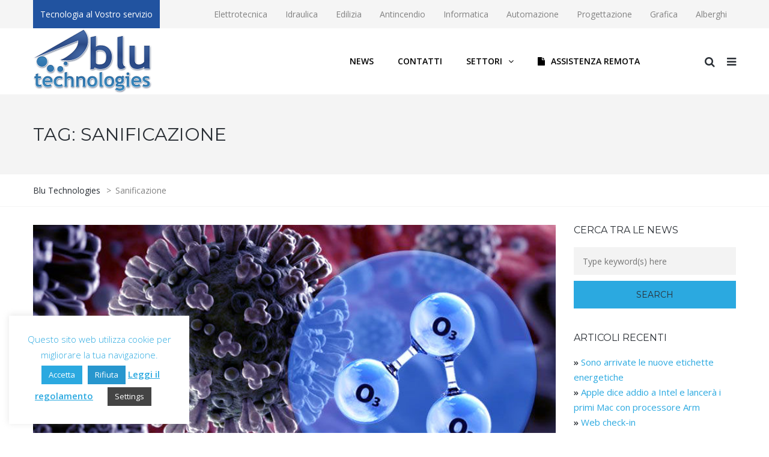

--- FILE ---
content_type: text/html; charset=UTF-8
request_url: https://blutechnologies.it/tag/sanificazione/
body_size: 19860
content:
<!-- This page is cached by the Hummingbird Performance plugin v3.6.0 - https://wordpress.org/plugins/hummingbird-performance/. --><!DOCTYPE html>
<html lang="it-IT">
<head>
<meta name="viewport" content="width=device-width, initial-scale=1.0, maximum-scale=1.0, user-scalable=no" />
<meta charset="UTF-8" />
<link rel="profile" href="http://gmpg.org/xfn/11" />
<link rel="pingback" href="https://blutechnologies.it/xmlrpc.php">
<meta name='robots' content='index, follow, max-image-preview:large, max-snippet:-1, max-video-preview:-1' />

	<!-- This site is optimized with the Yoast SEO plugin v20.12 - https://yoast.com/wordpress/plugins/seo/ -->
	<title>Sanificazione Archivi - Blu Technologies</title>
	<link rel="canonical" href="https://blutechnologies.it/tag/sanificazione/" />
	<meta property="og:locale" content="it_IT" />
	<meta property="og:type" content="article" />
	<meta property="og:title" content="Sanificazione Archivi - Blu Technologies" />
	<meta property="og:url" content="https://blutechnologies.it/tag/sanificazione/" />
	<meta property="og:site_name" content="Blu Technologies" />
	<meta property="og:image" content="https://blutechnologies.it/wp-content/uploads/2020/04/logo-header-colored.png" />
	<meta property="og:image:width" content="396" />
	<meta property="og:image:height" content="214" />
	<meta property="og:image:type" content="image/png" />
	<meta name="twitter:card" content="summary_large_image" />
	<script type="application/ld+json" class="yoast-schema-graph">{"@context":"https://schema.org","@graph":[{"@type":"CollectionPage","@id":"https://blutechnologies.it/tag/sanificazione/","url":"https://blutechnologies.it/tag/sanificazione/","name":"Sanificazione Archivi - Blu Technologies","isPartOf":{"@id":"https://blutechnologies.it/#website"},"primaryImageOfPage":{"@id":"https://blutechnologies.it/tag/sanificazione/#primaryimage"},"image":{"@id":"https://blutechnologies.it/tag/sanificazione/#primaryimage"},"thumbnailUrl":"https://blutechnologies.it/wp-content/uploads/2020/04/ozono-e1605802949745.jpg","breadcrumb":{"@id":"https://blutechnologies.it/tag/sanificazione/#breadcrumb"},"inLanguage":"it-IT"},{"@type":"ImageObject","inLanguage":"it-IT","@id":"https://blutechnologies.it/tag/sanificazione/#primaryimage","url":"https://blutechnologies.it/wp-content/uploads/2020/04/ozono-e1605802949745.jpg","contentUrl":"https://blutechnologies.it/wp-content/uploads/2020/04/ozono-e1605802949745.jpg","width":800,"height":450,"caption":"Generatori di Ozono"},{"@type":"BreadcrumbList","@id":"https://blutechnologies.it/tag/sanificazione/#breadcrumb","itemListElement":[{"@type":"ListItem","position":1,"name":"Home","item":"https://blutechnologies.it/"},{"@type":"ListItem","position":2,"name":"Sanificazione"}]},{"@type":"WebSite","@id":"https://blutechnologies.it/#website","url":"https://blutechnologies.it/","name":"Blu Technologies","description":"Tecnologia al vostro servizio","publisher":{"@id":"https://blutechnologies.it/#organization"},"potentialAction":[{"@type":"SearchAction","target":{"@type":"EntryPoint","urlTemplate":"https://blutechnologies.it/?s={search_term_string}"},"query-input":"required name=search_term_string"}],"inLanguage":"it-IT"},{"@type":"Organization","@id":"https://blutechnologies.it/#organization","name":"Blu Technologies","url":"https://blutechnologies.it/","logo":{"@type":"ImageObject","inLanguage":"it-IT","@id":"https://blutechnologies.it/#/schema/logo/image/","url":"https://blutechnologies.it/wp-content/uploads/2020/04/logo-header-colored.png","contentUrl":"https://blutechnologies.it/wp-content/uploads/2020/04/logo-header-colored.png","width":396,"height":214,"caption":"Blu Technologies"},"image":{"@id":"https://blutechnologies.it/#/schema/logo/image/"},"sameAs":["https://www.facebook.com/BluTechnologies-1641615749475302/","https://www.linkedin.com/company/blu-technologies"]}]}</script>
	<!-- / Yoast SEO plugin. -->


<link rel='dns-prefetch' href='//www.googletagmanager.com' />
<link rel='dns-prefetch' href='//fonts.googleapis.com' />
<link rel="alternate" type="application/rss+xml" title="Blu Technologies &raquo; Feed" href="https://blutechnologies.it/feed/" />
<link rel="alternate" type="application/rss+xml" title="Blu Technologies &raquo; Feed dei commenti" href="https://blutechnologies.it/comments/feed/" />
<link rel="alternate" type="application/rss+xml" title="Blu Technologies &raquo; Sanificazione Feed del tag" href="https://blutechnologies.it/tag/sanificazione/feed/" />
<script type="text/javascript">
window._wpemojiSettings = {"baseUrl":"https:\/\/s.w.org\/images\/core\/emoji\/14.0.0\/72x72\/","ext":".png","svgUrl":"https:\/\/s.w.org\/images\/core\/emoji\/14.0.0\/svg\/","svgExt":".svg","source":{"concatemoji":"https:\/\/blutechnologies.it\/wp-includes\/js\/wp-emoji-release.min.js?ver=6.1.7"}};
/*! This file is auto-generated */
!function(e,a,t){var n,r,o,i=a.createElement("canvas"),p=i.getContext&&i.getContext("2d");function s(e,t){var a=String.fromCharCode,e=(p.clearRect(0,0,i.width,i.height),p.fillText(a.apply(this,e),0,0),i.toDataURL());return p.clearRect(0,0,i.width,i.height),p.fillText(a.apply(this,t),0,0),e===i.toDataURL()}function c(e){var t=a.createElement("script");t.src=e,t.defer=t.type="text/javascript",a.getElementsByTagName("head")[0].appendChild(t)}for(o=Array("flag","emoji"),t.supports={everything:!0,everythingExceptFlag:!0},r=0;r<o.length;r++)t.supports[o[r]]=function(e){if(p&&p.fillText)switch(p.textBaseline="top",p.font="600 32px Arial",e){case"flag":return s([127987,65039,8205,9895,65039],[127987,65039,8203,9895,65039])?!1:!s([55356,56826,55356,56819],[55356,56826,8203,55356,56819])&&!s([55356,57332,56128,56423,56128,56418,56128,56421,56128,56430,56128,56423,56128,56447],[55356,57332,8203,56128,56423,8203,56128,56418,8203,56128,56421,8203,56128,56430,8203,56128,56423,8203,56128,56447]);case"emoji":return!s([129777,127995,8205,129778,127999],[129777,127995,8203,129778,127999])}return!1}(o[r]),t.supports.everything=t.supports.everything&&t.supports[o[r]],"flag"!==o[r]&&(t.supports.everythingExceptFlag=t.supports.everythingExceptFlag&&t.supports[o[r]]);t.supports.everythingExceptFlag=t.supports.everythingExceptFlag&&!t.supports.flag,t.DOMReady=!1,t.readyCallback=function(){t.DOMReady=!0},t.supports.everything||(n=function(){t.readyCallback()},a.addEventListener?(a.addEventListener("DOMContentLoaded",n,!1),e.addEventListener("load",n,!1)):(e.attachEvent("onload",n),a.attachEvent("onreadystatechange",function(){"complete"===a.readyState&&t.readyCallback()})),(e=t.source||{}).concatemoji?c(e.concatemoji):e.wpemoji&&e.twemoji&&(c(e.twemoji),c(e.wpemoji)))}(window,document,window._wpemojiSettings);
</script>
<style type="text/css">
img.wp-smiley,
img.emoji {
	display: inline !important;
	border: none !important;
	box-shadow: none !important;
	height: 1em !important;
	width: 1em !important;
	margin: 0 0.07em !important;
	vertical-align: -0.1em !important;
	background: none !important;
	padding: 0 !important;
}
</style>
	<link rel="stylesheet" href="https://blutechnologies.it/wp-includes/css/dist/block-library/style.min.css?ver=6.1.7">
<link rel="stylesheet" href="https://blutechnologies.it/wp-includes/css/classic-themes.min.css?ver=1">
<style id='global-styles-inline-css' type='text/css'>
body{--wp--preset--color--black: #000000;--wp--preset--color--cyan-bluish-gray: #abb8c3;--wp--preset--color--white: #ffffff;--wp--preset--color--pale-pink: #f78da7;--wp--preset--color--vivid-red: #cf2e2e;--wp--preset--color--luminous-vivid-orange: #ff6900;--wp--preset--color--luminous-vivid-amber: #fcb900;--wp--preset--color--light-green-cyan: #7bdcb5;--wp--preset--color--vivid-green-cyan: #00d084;--wp--preset--color--pale-cyan-blue: #8ed1fc;--wp--preset--color--vivid-cyan-blue: #0693e3;--wp--preset--color--vivid-purple: #9b51e0;--wp--preset--gradient--vivid-cyan-blue-to-vivid-purple: linear-gradient(135deg,rgba(6,147,227,1) 0%,rgb(155,81,224) 100%);--wp--preset--gradient--light-green-cyan-to-vivid-green-cyan: linear-gradient(135deg,rgb(122,220,180) 0%,rgb(0,208,130) 100%);--wp--preset--gradient--luminous-vivid-amber-to-luminous-vivid-orange: linear-gradient(135deg,rgba(252,185,0,1) 0%,rgba(255,105,0,1) 100%);--wp--preset--gradient--luminous-vivid-orange-to-vivid-red: linear-gradient(135deg,rgba(255,105,0,1) 0%,rgb(207,46,46) 100%);--wp--preset--gradient--very-light-gray-to-cyan-bluish-gray: linear-gradient(135deg,rgb(238,238,238) 0%,rgb(169,184,195) 100%);--wp--preset--gradient--cool-to-warm-spectrum: linear-gradient(135deg,rgb(74,234,220) 0%,rgb(151,120,209) 20%,rgb(207,42,186) 40%,rgb(238,44,130) 60%,rgb(251,105,98) 80%,rgb(254,248,76) 100%);--wp--preset--gradient--blush-light-purple: linear-gradient(135deg,rgb(255,206,236) 0%,rgb(152,150,240) 100%);--wp--preset--gradient--blush-bordeaux: linear-gradient(135deg,rgb(254,205,165) 0%,rgb(254,45,45) 50%,rgb(107,0,62) 100%);--wp--preset--gradient--luminous-dusk: linear-gradient(135deg,rgb(255,203,112) 0%,rgb(199,81,192) 50%,rgb(65,88,208) 100%);--wp--preset--gradient--pale-ocean: linear-gradient(135deg,rgb(255,245,203) 0%,rgb(182,227,212) 50%,rgb(51,167,181) 100%);--wp--preset--gradient--electric-grass: linear-gradient(135deg,rgb(202,248,128) 0%,rgb(113,206,126) 100%);--wp--preset--gradient--midnight: linear-gradient(135deg,rgb(2,3,129) 0%,rgb(40,116,252) 100%);--wp--preset--duotone--dark-grayscale: url('#wp-duotone-dark-grayscale');--wp--preset--duotone--grayscale: url('#wp-duotone-grayscale');--wp--preset--duotone--purple-yellow: url('#wp-duotone-purple-yellow');--wp--preset--duotone--blue-red: url('#wp-duotone-blue-red');--wp--preset--duotone--midnight: url('#wp-duotone-midnight');--wp--preset--duotone--magenta-yellow: url('#wp-duotone-magenta-yellow');--wp--preset--duotone--purple-green: url('#wp-duotone-purple-green');--wp--preset--duotone--blue-orange: url('#wp-duotone-blue-orange');--wp--preset--font-size--small: 13px;--wp--preset--font-size--medium: 20px;--wp--preset--font-size--large: 36px;--wp--preset--font-size--x-large: 42px;--wp--preset--spacing--20: 0.44rem;--wp--preset--spacing--30: 0.67rem;--wp--preset--spacing--40: 1rem;--wp--preset--spacing--50: 1.5rem;--wp--preset--spacing--60: 2.25rem;--wp--preset--spacing--70: 3.38rem;--wp--preset--spacing--80: 5.06rem;}:where(.is-layout-flex){gap: 0.5em;}body .is-layout-flow > .alignleft{float: left;margin-inline-start: 0;margin-inline-end: 2em;}body .is-layout-flow > .alignright{float: right;margin-inline-start: 2em;margin-inline-end: 0;}body .is-layout-flow > .aligncenter{margin-left: auto !important;margin-right: auto !important;}body .is-layout-constrained > .alignleft{float: left;margin-inline-start: 0;margin-inline-end: 2em;}body .is-layout-constrained > .alignright{float: right;margin-inline-start: 2em;margin-inline-end: 0;}body .is-layout-constrained > .aligncenter{margin-left: auto !important;margin-right: auto !important;}body .is-layout-constrained > :where(:not(.alignleft):not(.alignright):not(.alignfull)){max-width: var(--wp--style--global--content-size);margin-left: auto !important;margin-right: auto !important;}body .is-layout-constrained > .alignwide{max-width: var(--wp--style--global--wide-size);}body .is-layout-flex{display: flex;}body .is-layout-flex{flex-wrap: wrap;align-items: center;}body .is-layout-flex > *{margin: 0;}:where(.wp-block-columns.is-layout-flex){gap: 2em;}.has-black-color{color: var(--wp--preset--color--black) !important;}.has-cyan-bluish-gray-color{color: var(--wp--preset--color--cyan-bluish-gray) !important;}.has-white-color{color: var(--wp--preset--color--white) !important;}.has-pale-pink-color{color: var(--wp--preset--color--pale-pink) !important;}.has-vivid-red-color{color: var(--wp--preset--color--vivid-red) !important;}.has-luminous-vivid-orange-color{color: var(--wp--preset--color--luminous-vivid-orange) !important;}.has-luminous-vivid-amber-color{color: var(--wp--preset--color--luminous-vivid-amber) !important;}.has-light-green-cyan-color{color: var(--wp--preset--color--light-green-cyan) !important;}.has-vivid-green-cyan-color{color: var(--wp--preset--color--vivid-green-cyan) !important;}.has-pale-cyan-blue-color{color: var(--wp--preset--color--pale-cyan-blue) !important;}.has-vivid-cyan-blue-color{color: var(--wp--preset--color--vivid-cyan-blue) !important;}.has-vivid-purple-color{color: var(--wp--preset--color--vivid-purple) !important;}.has-black-background-color{background-color: var(--wp--preset--color--black) !important;}.has-cyan-bluish-gray-background-color{background-color: var(--wp--preset--color--cyan-bluish-gray) !important;}.has-white-background-color{background-color: var(--wp--preset--color--white) !important;}.has-pale-pink-background-color{background-color: var(--wp--preset--color--pale-pink) !important;}.has-vivid-red-background-color{background-color: var(--wp--preset--color--vivid-red) !important;}.has-luminous-vivid-orange-background-color{background-color: var(--wp--preset--color--luminous-vivid-orange) !important;}.has-luminous-vivid-amber-background-color{background-color: var(--wp--preset--color--luminous-vivid-amber) !important;}.has-light-green-cyan-background-color{background-color: var(--wp--preset--color--light-green-cyan) !important;}.has-vivid-green-cyan-background-color{background-color: var(--wp--preset--color--vivid-green-cyan) !important;}.has-pale-cyan-blue-background-color{background-color: var(--wp--preset--color--pale-cyan-blue) !important;}.has-vivid-cyan-blue-background-color{background-color: var(--wp--preset--color--vivid-cyan-blue) !important;}.has-vivid-purple-background-color{background-color: var(--wp--preset--color--vivid-purple) !important;}.has-black-border-color{border-color: var(--wp--preset--color--black) !important;}.has-cyan-bluish-gray-border-color{border-color: var(--wp--preset--color--cyan-bluish-gray) !important;}.has-white-border-color{border-color: var(--wp--preset--color--white) !important;}.has-pale-pink-border-color{border-color: var(--wp--preset--color--pale-pink) !important;}.has-vivid-red-border-color{border-color: var(--wp--preset--color--vivid-red) !important;}.has-luminous-vivid-orange-border-color{border-color: var(--wp--preset--color--luminous-vivid-orange) !important;}.has-luminous-vivid-amber-border-color{border-color: var(--wp--preset--color--luminous-vivid-amber) !important;}.has-light-green-cyan-border-color{border-color: var(--wp--preset--color--light-green-cyan) !important;}.has-vivid-green-cyan-border-color{border-color: var(--wp--preset--color--vivid-green-cyan) !important;}.has-pale-cyan-blue-border-color{border-color: var(--wp--preset--color--pale-cyan-blue) !important;}.has-vivid-cyan-blue-border-color{border-color: var(--wp--preset--color--vivid-cyan-blue) !important;}.has-vivid-purple-border-color{border-color: var(--wp--preset--color--vivid-purple) !important;}.has-vivid-cyan-blue-to-vivid-purple-gradient-background{background: var(--wp--preset--gradient--vivid-cyan-blue-to-vivid-purple) !important;}.has-light-green-cyan-to-vivid-green-cyan-gradient-background{background: var(--wp--preset--gradient--light-green-cyan-to-vivid-green-cyan) !important;}.has-luminous-vivid-amber-to-luminous-vivid-orange-gradient-background{background: var(--wp--preset--gradient--luminous-vivid-amber-to-luminous-vivid-orange) !important;}.has-luminous-vivid-orange-to-vivid-red-gradient-background{background: var(--wp--preset--gradient--luminous-vivid-orange-to-vivid-red) !important;}.has-very-light-gray-to-cyan-bluish-gray-gradient-background{background: var(--wp--preset--gradient--very-light-gray-to-cyan-bluish-gray) !important;}.has-cool-to-warm-spectrum-gradient-background{background: var(--wp--preset--gradient--cool-to-warm-spectrum) !important;}.has-blush-light-purple-gradient-background{background: var(--wp--preset--gradient--blush-light-purple) !important;}.has-blush-bordeaux-gradient-background{background: var(--wp--preset--gradient--blush-bordeaux) !important;}.has-luminous-dusk-gradient-background{background: var(--wp--preset--gradient--luminous-dusk) !important;}.has-pale-ocean-gradient-background{background: var(--wp--preset--gradient--pale-ocean) !important;}.has-electric-grass-gradient-background{background: var(--wp--preset--gradient--electric-grass) !important;}.has-midnight-gradient-background{background: var(--wp--preset--gradient--midnight) !important;}.has-small-font-size{font-size: var(--wp--preset--font-size--small) !important;}.has-medium-font-size{font-size: var(--wp--preset--font-size--medium) !important;}.has-large-font-size{font-size: var(--wp--preset--font-size--large) !important;}.has-x-large-font-size{font-size: var(--wp--preset--font-size--x-large) !important;}
.wp-block-navigation a:where(:not(.wp-element-button)){color: inherit;}
:where(.wp-block-columns.is-layout-flex){gap: 2em;}
.wp-block-pullquote{font-size: 1.5em;line-height: 1.6;}
</style>
<link rel="stylesheet" href="https://blutechnologies.it/wp-content/plugins/contact-form-7/includes/css/styles.css?ver=5.7.7">
<link rel="stylesheet" href="https://blutechnologies.it/wp-content/plugins/cookie-law-info/legacy/public/css/cookie-law-info-public.css?ver=3.2.0">
<link rel="stylesheet" href="https://blutechnologies.it/wp-content/uploads/hummingbird-assets/23506fb425e8ba0c80dd26ede170209e.css">
<link rel="stylesheet" href="https://blutechnologies.it/wp-content/plugins/responsive-lightbox/assets/swipebox/swipebox.min.css?ver=2.4.5">
<link rel="stylesheet" href="https://blutechnologies.it/wp-content/themes/thebuilt/css/bootstrap.css?ver=6.1.7">
<link rel="stylesheet" href="https://blutechnologies.it/wp-content/themes/thebuilt/style.css?ver=6.1.7">
<link rel="stylesheet" href="https://blutechnologies.it/wp-content/themes/thebuilt-child/style.css?ver=6.1.7">
<link rel="stylesheet" href="//fonts.googleapis.com/css?family=Montserrat%3A%7COpen+Sans%3A300%2C300italic%2C400%2C400italic%2C600%2C600italic%7CHerr+Von+Muellerhoff%7C&#038;ver=1.0">
<link rel="stylesheet" href="https://blutechnologies.it/wp-content/themes/thebuilt/js/owl-carousel/owl.carousel.css?ver=6.1.7">
<link rel="stylesheet" href="https://blutechnologies.it/wp-content/themes/thebuilt/js/owl-carousel/owl.theme.css?ver=6.1.7">
<link rel="stylesheet" href="https://blutechnologies.it/wp-content/themes/thebuilt-child/style.css?ver=1.2">
<link rel="stylesheet" href="https://blutechnologies.it/wp-content/themes/thebuilt/responsive.css?ver=all">
<link rel="stylesheet" href="https://blutechnologies.it/wp-content/themes/thebuilt/css/animations.css?ver=6.1.7">
<link rel="stylesheet" href="https://blutechnologies.it/wp-content/themes/thebuilt/css/mega-menu.css?ver=6.1.7">
<link rel="stylesheet" href="https://blutechnologies.it/wp-content/themes/thebuilt/css/mega-menu-responsive.css?ver=6.1.7">
<link rel="stylesheet" href="https://blutechnologies.it/wp-content/themes/thebuilt/css/font-awesome.css?ver=6.1.7">
<link rel="stylesheet" href="https://blutechnologies.it/wp-content/themes/thebuilt/js/select2/select2.css?ver=6.1.7">
<link rel="stylesheet" href="https://blutechnologies.it/wp-content/uploads/hummingbird-assets/ce9b14204f77c03be5f967c62a6810f0.css">
<link rel="stylesheet" href="https://blutechnologies.it/wp-content/themes/thebuilt/css/nanoscroller.css?ver=6.1.7">
<link rel="stylesheet" href="https://blutechnologies.it/wp-content/themes/thebuilt/css/hover.css?ver=6.1.7">
<link rel="stylesheet" href="https://blutechnologies.it/wp-includes/css/dashicons.min.css?ver=6.1.7">
<link rel="stylesheet" href="https://blutechnologies.it/wp-includes/js/thickbox/thickbox.css?ver=6.1.7">
<link rel="stylesheet" href="https://blutechnologies.it/wp-content/plugins/js_composer/assets/css/js_composer.min.css?ver=6.9.0">
<link rel="stylesheet" href="https://blutechnologies.it/wp-content/uploads/style-cache-.css?ver=6.1.7">
<script src="https://blutechnologies.it/wp-includes/js/jquery/jquery.min.js?ver=3.6.1" id="jquery-core-js"></script>
<script src="https://blutechnologies.it/wp-includes/js/jquery/jquery-migrate.min.js?ver=3.3.2" id="jquery-migrate-js"></script>
<script type='text/javascript' id='cookie-law-info-js-extra'>
/* <![CDATA[ */
var Cli_Data = {"nn_cookie_ids":["_ga","_gid","_gat_gtag_UA_179635041_1","CONSENT","CookieLawInfoConsent","cookielawinfo-checkbox-necessary","cookielawinfo-checkbox-non-necessary","cookielawinfo-checkbox-functional","cookielawinfo-checkbox-performance","cookielawinfo-checkbox-analytics","cookielawinfo-checkbox-advertisement","cookielawinfo-checkbox-others","YSC","VISITOR_INFO1_LIVE"],"cookielist":[],"non_necessary_cookies":{"necessary":["CookieLawInfoConsent"],"analytics":["_ga","_gid","_gat_gtag_UA_179635041_1","CONSENT"],"advertisement":["YSC","VISITOR_INFO1_LIVE"]},"ccpaEnabled":"","ccpaRegionBased":"","ccpaBarEnabled":"","strictlyEnabled":["necessary","obligatoire"],"ccpaType":"gdpr","js_blocking":"1","custom_integration":"","triggerDomRefresh":"","secure_cookies":""};
var cli_cookiebar_settings = {"animate_speed_hide":"500","animate_speed_show":"500","background":"#FFF","border":"#b1a6a6c2","border_on":"","button_1_button_colour":"#2ba9e0","button_1_button_hover":"#2287b3","button_1_link_colour":"#fff","button_1_as_button":"1","button_1_new_win":"","button_2_button_colour":"#333","button_2_button_hover":"#292929","button_2_link_colour":"#2ba9e0","button_2_as_button":"","button_2_hidebar":"1","button_3_button_colour":"#2796ce","button_3_button_hover":"#1f78a5","button_3_link_colour":"#fff","button_3_as_button":"1","button_3_new_win":"","button_4_button_colour":"#444444","button_4_button_hover":"#363636","button_4_link_colour":"#ffffff","button_4_as_button":"1","button_7_button_colour":"#61a229","button_7_button_hover":"#4e8221","button_7_link_colour":"#fff","button_7_as_button":"1","button_7_new_win":"","font_family":"inherit","header_fix":"","notify_animate_hide":"1","notify_animate_show":"1","notify_div_id":"#cookie-law-info-bar","notify_position_horizontal":"right","notify_position_vertical":"bottom","scroll_close":"","scroll_close_reload":"","accept_close_reload":"","reject_close_reload":"","showagain_tab":"","showagain_background":"#fff","showagain_border":"#000","showagain_div_id":"#cookie-law-info-again","showagain_x_position":"100px","text":"#2ba9e0","show_once_yn":"1","show_once":"8000","logging_on":"","as_popup":"","popup_overlay":"1","bar_heading_text":"","cookie_bar_as":"widget","popup_showagain_position":"bottom-right","widget_position":"left"};
var log_object = {"ajax_url":"https:\/\/blutechnologies.it\/wp-admin\/admin-ajax.php"};
/* ]]> */
</script>
<script src="https://blutechnologies.it/wp-content/uploads/hummingbird-assets/7ce25986b022799add3ab2fec581aaf5.js" id="cookie-law-info-js"></script>
<script src="https://blutechnologies.it/wp-content/plugins/responsive-lightbox/assets/swipebox/jquery.swipebox.min.js?ver=2.4.5" id="responsive-lightbox-swipebox-js"></script>
<script src="https://blutechnologies.it/wp-includes/js/underscore.min.js?ver=1.13.4" id="underscore-js"></script>
<script src="https://blutechnologies.it/wp-content/plugins/responsive-lightbox/assets/infinitescroll/infinite-scroll.pkgd.min.js?ver=6.1.7" id="responsive-lightbox-infinite-scroll-js"></script>
<script id="responsive-lightbox-js-before">
var rlArgs = {"script":"swipebox","selector":"lightbox","customEvents":"ajaxComplete","activeGalleries":true,"animation":true,"hideCloseButtonOnMobile":false,"removeBarsOnMobile":false,"hideBars":true,"hideBarsDelay":5000,"videoMaxWidth":1080,"useSVG":true,"loopAtEnd":false,"woocommerce_gallery":false,"ajaxurl":"https:\/\/blutechnologies.it\/wp-admin\/admin-ajax.php","nonce":"f117751e74","preview":false,"postId":492,"scriptExtension":false};
</script>
<script src="https://blutechnologies.it/wp-content/plugins/responsive-lightbox/js/front.js?ver=2.4.5" id="responsive-lightbox-js"></script>

<!-- Snippet Google Analytics aggiunto da Site Kit -->
<script src="https://www.googletagmanager.com/gtag/js?id=UA-179635041-1" id="google_gtagjs-js" async></script>
<script id="google_gtagjs-js-after">
window.dataLayer = window.dataLayer || [];function gtag(){dataLayer.push(arguments);}
gtag("set", "linker", {"domains":["blutechnologies.it"]} );
gtag("js", new Date());
gtag("set", "developer_id.dZTNiMT", true);
gtag("config", "UA-179635041-1", {"anonymize_ip":true});
gtag("config", "GT-5TJ9XZL");
</script>

<!-- Termina lo snippet Google Analytics aggiunto da Site Kit -->
<script src="https://blutechnologies.it/wp-content/uploads/js-cache-.js?ver=6.1.7" id="js-cache--js"></script>
<link rel="https://api.w.org/" href="https://blutechnologies.it/wp-json/" /><link rel="alternate" type="application/json" href="https://blutechnologies.it/wp-json/wp/v2/tags/84" /><link rel="EditURI" type="application/rsd+xml" title="RSD" href="https://blutechnologies.it/xmlrpc.php?rsd" />
<link rel="wlwmanifest" type="application/wlwmanifest+xml" href="https://blutechnologies.it/wp-includes/wlwmanifest.xml" />
<meta name="generator" content="WordPress 6.1.7" />
<meta name="generator" content="Site Kit by Google 1.113.0" />		<script>
			document.documentElement.className = document.documentElement.className.replace( 'no-js', 'js' );
		</script>
				<style>
			.no-js img.lazyload { display: none; }
			figure.wp-block-image img.lazyloading { min-width: 150px; }
							.lazyload, .lazyloading { opacity: 0; }
				.lazyloaded {
					opacity: 1;
					transition: opacity 400ms;
					transition-delay: 0ms;
				}
					</style>
		<meta name="generator" content="Powered by WPBakery Page Builder - drag and drop page builder for WordPress."/>
<style type="text/css">.broken_link, a.broken_link {
	text-decoration: line-through;
}</style><meta name="generator" content="Powered by Slider Revolution 6.5.6 - responsive, Mobile-Friendly Slider Plugin for WordPress with comfortable drag and drop interface." />
<link rel="icon" href="https://blutechnologies.it/wp-content/uploads/2020/04/cropped-favicon-Blu-Technologies-32x32.png" sizes="32x32" />
<link rel="icon" href="https://blutechnologies.it/wp-content/uploads/2020/04/cropped-favicon-Blu-Technologies-192x192.png" sizes="192x192" />
<link rel="apple-touch-icon" href="https://blutechnologies.it/wp-content/uploads/2020/04/cropped-favicon-Blu-Technologies-180x180.png" />
<meta name="msapplication-TileImage" content="https://blutechnologies.it/wp-content/uploads/2020/04/cropped-favicon-Blu-Technologies-270x270.png" />
<script type="text/javascript">function setREVStartSize(e){
			//window.requestAnimationFrame(function() {				 
				window.RSIW = window.RSIW===undefined ? window.innerWidth : window.RSIW;	
				window.RSIH = window.RSIH===undefined ? window.innerHeight : window.RSIH;	
				try {								
					var pw = document.getElementById(e.c).parentNode.offsetWidth,
						newh;
					pw = pw===0 || isNaN(pw) ? window.RSIW : pw;
					e.tabw = e.tabw===undefined ? 0 : parseInt(e.tabw);
					e.thumbw = e.thumbw===undefined ? 0 : parseInt(e.thumbw);
					e.tabh = e.tabh===undefined ? 0 : parseInt(e.tabh);
					e.thumbh = e.thumbh===undefined ? 0 : parseInt(e.thumbh);
					e.tabhide = e.tabhide===undefined ? 0 : parseInt(e.tabhide);
					e.thumbhide = e.thumbhide===undefined ? 0 : parseInt(e.thumbhide);
					e.mh = e.mh===undefined || e.mh=="" || e.mh==="auto" ? 0 : parseInt(e.mh,0);		
					if(e.layout==="fullscreen" || e.l==="fullscreen") 						
						newh = Math.max(e.mh,window.RSIH);					
					else{					
						e.gw = Array.isArray(e.gw) ? e.gw : [e.gw];
						for (var i in e.rl) if (e.gw[i]===undefined || e.gw[i]===0) e.gw[i] = e.gw[i-1];					
						e.gh = e.el===undefined || e.el==="" || (Array.isArray(e.el) && e.el.length==0)? e.gh : e.el;
						e.gh = Array.isArray(e.gh) ? e.gh : [e.gh];
						for (var i in e.rl) if (e.gh[i]===undefined || e.gh[i]===0) e.gh[i] = e.gh[i-1];
											
						var nl = new Array(e.rl.length),
							ix = 0,						
							sl;					
						e.tabw = e.tabhide>=pw ? 0 : e.tabw;
						e.thumbw = e.thumbhide>=pw ? 0 : e.thumbw;
						e.tabh = e.tabhide>=pw ? 0 : e.tabh;
						e.thumbh = e.thumbhide>=pw ? 0 : e.thumbh;					
						for (var i in e.rl) nl[i] = e.rl[i]<window.RSIW ? 0 : e.rl[i];
						sl = nl[0];									
						for (var i in nl) if (sl>nl[i] && nl[i]>0) { sl = nl[i]; ix=i;}															
						var m = pw>(e.gw[ix]+e.tabw+e.thumbw) ? 1 : (pw-(e.tabw+e.thumbw)) / (e.gw[ix]);					
						newh =  (e.gh[ix] * m) + (e.tabh + e.thumbh);
					}
					var el = document.getElementById(e.c);
					if (el!==null && el) el.style.height = newh+"px";					
					el = document.getElementById(e.c+"_wrapper");
					if (el!==null && el) {
						el.style.height = newh+"px";
						el.style.display = "block";
					}
				} catch(e){
					console.log("Failure at Presize of Slider:" + e)
				}					   
			//});
		  };</script>
<noscript><style> .wpb_animate_when_almost_visible { opacity: 1; }</style></noscript></head>

<body class="archive tag tag-sanificazione tag-84 wpb-js-composer js-comp-ver-6.9.0 vc_responsive">


        <div class="header-menu-bg top-menu-position-default">
      <div class="header-menu">
        <div class="container">
          <div class="row">
            <div class="col-md-12">

            <div class="header-info-text">
            <a class="tornainhome" title="HOME" href="https://www.blutechnologies.it">Tecnologia al Vostro servizio</a>            </div>
            <div class="social-icons-top"><ul></ul></div>            <div class="menu-top-menu-container-toggle"></div>
            <div class="top-menu-container"><ul id="menu-top-menu" class="top-menu"><li id="menu-item-243" class="menu-item menu-item-type-post_type menu-item-object-page menu-item-home menu-item-243"><a href="https://blutechnologies.it/">Home</a></li>
<li id="menu-item-124" class="menu-item menu-item-type-post_type menu-item-object-page menu-item-124"><a href="https://blutechnologies.it/impianti-elettrici/">Elettrotecnica</a></li>
<li id="menu-item-130" class="menu-item menu-item-type-post_type menu-item-object-page menu-item-130"><a href="https://blutechnologies.it/idraulica/">Idraulica</a></li>
<li id="menu-item-105" class="menu-item menu-item-type-post_type menu-item-object-page menu-item-105"><a href="https://blutechnologies.it/edilizia/">Edilizia</a></li>
<li id="menu-item-93" class="menu-item menu-item-type-post_type menu-item-object-page menu-item-93"><a href="https://blutechnologies.it/prevenzione-incendi/">Antincendio</a></li>
<li id="menu-item-71" class="menu-item menu-item-type-post_type menu-item-object-page menu-item-71"><a href="https://blutechnologies.it/informatica/">Informatica</a></li>
<li id="menu-item-149" class="menu-item menu-item-type-post_type menu-item-object-page menu-item-149"><a href="https://blutechnologies.it/automazione/">Automazione</a></li>
<li id="menu-item-141" class="menu-item menu-item-type-post_type menu-item-object-page menu-item-141"><a href="https://blutechnologies.it/progettazione/">Progettazione</a></li>
<li id="menu-item-134" class="menu-item menu-item-type-post_type menu-item-object-page menu-item-134"><a href="https://blutechnologies.it/grafica/">Grafica</a></li>
<li id="menu-item-167" class="menu-item menu-item-type-post_type menu-item-object-page menu-item-167"><a href="https://blutechnologies.it/alberghi/">Alberghi</a></li>
</ul></div>
            </div>
          </div>
        </div>
      </div>
    </div>
    <header class="sticky-header main-header sticky-header-elements-headeronly">
<div class="container">
  <div class="row">
    <div class="col-md-12">

      <div class="header-left logo">
                      <a class="logo-link" href="https://blutechnologies.it"><img  alt="Blu Technologies"  data-src="https://blutechnologies.it/wp-content/uploads/2020/04/logo-header-transparent.png" class="regular-logo lazyload" src="[data-uri]"><noscript><img src="https://blutechnologies.it/wp-content/uploads/2020/04/logo-header-transparent.png" alt="Blu Technologies" class="regular-logo"></noscript><img  alt="Blu Technologies"  data-src="https://blutechnologies.it/wp-content/uploads/2020/04/logo-header-transparent.png" class="light-logo lazyload" src="[data-uri]"><noscript><img src="https://blutechnologies.it/wp-content/uploads/2020/04/logo-header-transparent.png" alt="Blu Technologies" class="light-logo"></noscript></a>
                  </div>

      <div class="header-center">
                              <div id="navbar" class="navbar navbar-default clearfix mgt-mega-menu menu-uppercase">
          <div class="navbar-inner">

              <div class="navbar-toggle" data-toggle="collapse" data-target=".collapse">
                Menu              </div>

              <div class="navbar-collapse collapse"><ul id="menu-main-menu-1" class="nav"><li id="mgt-menu-item-171" class="menu-item menu-item-type-post_type menu-item-object-page"><a href="https://blutechnologies.it/news/"><strong>News</strong></a></li><li id="mgt-menu-item-289" class="menu-item menu-item-type-post_type menu-item-object-page"><a href="https://blutechnologies.it/contatti/"><strong>Contatti</strong></a></li><li id="mgt-menu-item-452" class="menu-item menu-item-type-custom menu-item-object-custom menu-item-has-children"><a href="#"><strong>Settori</strong></a>
<ul class="sub-menu  megamenu-column-1 level-0" >
	<li id="mgt-menu-item-456" class="menu-item menu-item-type-post_type menu-item-object-page"><a href="https://blutechnologies.it/impianti-elettrici/">Elettrotecnica</a></li>	<li id="mgt-menu-item-457" class="menu-item menu-item-type-post_type menu-item-object-page"><a href="https://blutechnologies.it/idraulica/">Idraulica</a></li>	<li id="mgt-menu-item-455" class="menu-item menu-item-type-post_type menu-item-object-page"><a href="https://blutechnologies.it/edilizia/">Edilizia</a></li>	<li id="mgt-menu-item-454" class="menu-item menu-item-type-post_type menu-item-object-page"><a href="https://blutechnologies.it/prevenzione-incendi/">Antincendio</a></li>	<li id="mgt-menu-item-453" class="menu-item menu-item-type-post_type menu-item-object-page"><a href="https://blutechnologies.it/informatica/">Informatica</a></li>	<li id="mgt-menu-item-460" class="menu-item menu-item-type-post_type menu-item-object-page"><a href="https://blutechnologies.it/automazione/">Automazione</a></li>	<li id="mgt-menu-item-459" class="menu-item menu-item-type-post_type menu-item-object-page"><a href="https://blutechnologies.it/progettazione/">Progettazione</a></li>	<li id="mgt-menu-item-458" class="menu-item menu-item-type-post_type menu-item-object-page"><a href="https://blutechnologies.it/grafica/">Grafica</a></li>	<li id="mgt-menu-item-461" class="menu-item menu-item-type-post_type menu-item-object-page"><a href="https://blutechnologies.it/alberghi/">Alberghi</a></li></ul>
</li><li id="mgt-menu-item-704" class="menu-item menu-item-type-custom menu-item-object-custom"><a href="https://blutechnologies.it/Blu-Technologies-Remote.exe"><i class="fa fa-file"></i><strong>Assistenza Remota</strong></a></li></ul></div>
          </div>
        </div>

                  </div>

      <div class="header-right">
            <ul class="header-nav">
                <li class="search-toggle"><div id="trigger-search"><a class="search-toggle-btn"><i class="fa fa-search"></i></a></div></li>
                        <li class="float-sidebar-toggle"><div id="st-sidebar-trigger-effects"><a class="float-sidebar-toggle-btn" data-effect="st-sidebar-effect-2"><i class="fa fa-bars"></i></a></div></li>
        

      </ul>
      </div>
    </div>
  </div>

</div>
</header>

<div class="content-block">
  <div class="container-bg">
    <div class="container">
      <div class="row">
        <div class="col-md-12">
          <div class="page-item-title">
            <h1>Tag: <span>Sanificazione</span></h1>
          </div>
        </div>
      </div>
    </div>
        <div class="breadcrumbs-container-wrapper">
      <div class="container">
        <div class="row">
          <div class="col-md-12">
              <div class="breadcrumbs" typeof="BreadcrumbList" vocab="http://schema.org/">
              <!-- Breadcrumb NavXT 7.3.0 -->
<span property="itemListElement" typeof="ListItem"><a property="item" typeof="WebPage" title="Vai a Blu Technologies." href="https://blutechnologies.it" class="home" ><span property="name">Blu Technologies</span></a><meta property="position" content="1"></span> &gt; <span property="itemListElement" typeof="ListItem"><span property="name" class="archive taxonomy post_tag current-item">Sanificazione</span><meta property="url" content="https://blutechnologies.it/tag/sanificazione/"><meta property="position" content="2"></span>              </div>
          </div>
        </div>
      </div>
    </div>
      </div>
<div class="container">
	<div class="row">
		<div class="col-md-9">

			
								
					
<div class="content-block blog-post clearfix">
	<article id="post-492" class="post-492 post type-post status-publish format-standard has-post-thumbnail hentry category-alberghi category-offerte category-sicurezza tag-corona-virus tag-covid19 tag-igienizzazione tag-risparmio-fiscale tag-sanificazione">
		
				
				<div class="post-content-wrapper">
											<div class="blog-post-thumb text-center">
							<a href="https://blutechnologies.it/generatori-di-ozono-per-la-sanificazione-degli-ambienti/" rel="bookmark">
							<img width="800" height="450"   alt="Generatori di Ozono" decoding="async" data-srcset="https://blutechnologies.it/wp-content/uploads/2020/04/ozono-e1605802949745.jpg 300w, https://blutechnologies.it/wp-content/uploads/2020/04/ozono-e1605802949745.jpg 768w, https://blutechnologies.it/wp-content/uploads/2020/04/ozono-e1605802949745.jpg 270w, https://blutechnologies.it/wp-content/uploads/2020/04/ozono-e1605802949745.jpg 800w"  data-src="https://blutechnologies.it/wp-content/uploads/2020/04/ozono-e1605802949745.jpg" data-sizes="(max-width: 800px) 100vw, 800px" class="attachment-thebuilt-blog-thumb size-thebuilt-blog-thumb wp-post-image lazyload" src="[data-uri]" /><noscript><img width="800" height="450" src="https://blutechnologies.it/wp-content/uploads/2020/04/ozono-e1605802949745.jpg" class="attachment-thebuilt-blog-thumb size-thebuilt-blog-thumb wp-post-image" alt="Generatori di Ozono" decoding="async" srcset="https://blutechnologies.it/wp-content/uploads/2020/04/ozono-e1605802949745.jpg 300w, https://blutechnologies.it/wp-content/uploads/2020/04/ozono-e1605802949745.jpg 768w, https://blutechnologies.it/wp-content/uploads/2020/04/ozono-e1605802949745.jpg 270w, https://blutechnologies.it/wp-content/uploads/2020/04/ozono-e1605802949745.jpg 800w" sizes="(max-width: 800px) 100vw, 800px" /></noscript>							</a>
							<div class="post-categories"><a href="https://blutechnologies.it/category/alberghi/" rel="category tag">Alberghi</a>, <a href="https://blutechnologies.it/category/offerte/" rel="category tag">Offerte</a>, <a href="https://blutechnologies.it/category/sicurezza/" rel="category tag">Sicurezza</a></div>						</div>
											<div class="post-content">

						<h2 class="entry-title post-header-title"><a href="https://blutechnologies.it/generatori-di-ozono-per-la-sanificazione-degli-ambienti/" rel="bookmark">Generatori di Ozono per la sanificazione degli ambienti</a></h2>
						<div class="post-info">
						<span><i class="fa fa-file-text-o"></i><a href="https://blutechnologies.it/generatori-di-ozono-per-la-sanificazione-degli-ambienti/" rel="bookmark">18 Aprile 2020</a></span><span class="post-comments-count"><i class="fa fa-comment"></i>0</span>						</div>
						
														<!-- .entry-content -->
							<div class="entry-content">
								<div class="vc_row wpb_row vc_row-fluid"><div class="wpb_column vc_column_container vc_col-sm-12"><div class="vc_column-inner"><div class="wpb_wrapper">
	<div class="wpb_text_column wpb_content_element " >
		<div class="wpb_wrapper">
			<p>La SANIFICAZIONE e l’IGIENIZZAZIONE degli ambienti di lavoro e dei locali aperti al pubblico è una delle misure individuate dalle autorità per CONTENERE e CONTRASTARE la diffusione del CORONAVIRUS.</p>
<p><img decoding="async"   alt="" width="150" height="150" data-srcset="https://blutechnologies.it/wp-content/uploads/2020/06/Ministero-della-salute-logo-150x150.jpg 150w, https://blutechnologies.it/wp-content/uploads/2020/06/Ministero-della-salute-logo-100x100.jpg 100w, https://blutechnologies.it/wp-content/uploads/2020/06/Ministero-della-salute-logo-40x40.jpg 40w, https://blutechnologies.it/wp-content/uploads/2020/06/Ministero-della-salute-logo-300x300.jpg 300w"  data-src="https://blutechnologies.it/wp-content/uploads/2020/06/Ministero-della-salute-logo-150x150.jpg" data-sizes="(max-width: 150px) 100vw, 150px" class="alignright wp-image-758 size-thumbnail lazyload" src="[data-uri]" /><noscript><img decoding="async" class="alignright wp-image-758 size-thumbnail" src="https://blutechnologies.it/wp-content/uploads/2020/06/Ministero-della-salute-logo-150x150.jpg" alt="" width="150" height="150" srcset="https://blutechnologies.it/wp-content/uploads/2020/06/Ministero-della-salute-logo-150x150.jpg 150w, https://blutechnologies.it/wp-content/uploads/2020/06/Ministero-della-salute-logo-100x100.jpg 100w, https://blutechnologies.it/wp-content/uploads/2020/06/Ministero-della-salute-logo-40x40.jpg 40w, https://blutechnologies.it/wp-content/uploads/2020/06/Ministero-della-salute-logo-300x300.jpg 300w" sizes="(max-width: 150px) 100vw, 150px" /></noscript>L’OZONO è stato riconosciuto dal Ministero della Salute, con protocollo n. 24482 del 31 luglio 1996, come PRESIDIO NATURALE per la sanificazione di ambienti contaminati da batteri, virus, spore, muffe e infestati da acari e insetti.</p>
<p>L’OZONO è un disinfettante più efficace rispetto al cloro, alle clorammine e persino al diossido di cloro.</p>
<p>&nbsp;</p>
<h3>Decreto Cura Italia &#8211; CREDITO D&#8217;IMPOSTA SANIFICAZIONE</h3>
<p>Allo scopo di incentivare la sanificazione degli ambienti di lavoro, quale misura di contenimento del contagio del virus COVID-19, ai soggetti esercenti attività d’impresa, arte o professione è riconosciuto per il periodo d’imposta 2020, un CREDITO D’IMPOSTA nella misura del 50% delle SPESE DI SANIFICAZIONE degli AMBIENTI e degli STRUMENTI DI LAVORO fino ad un massimo di 20.000€.</p>

		</div>
	</div>
</div></div></div></div><section id="provvisoria" class="vc_section vc_custom_1592924994546 vc_section-has-fill"><div class="vc_row wpb_row vc_row-fluid vc_custom_1592924825514"><div class="wpb_column vc_column_container vc_col-sm-12"><div class="vc_column-inner"><div class="wpb_wrapper"><div class="mgt-header-block clearfix text-left text-black wpb_content_element  mgt-header-block-style-1 mgt-header-texttransform-header "><h2 class="mgt-header-block-title">Active-O Maxi</h2><p class="mgt-header-block-subtitle">Generatore di Ozono per la sanificazione di ambienti</p><div class="mgt-header-line"></div></div></div></div></div></div><div class="vc_row wpb_row vc_row-fluid vc_custom_1592924746502"><div class="wpb_column vc_column_container vc_col-sm-4"><div class="vc_column-inner"><div class="wpb_wrapper">
	<div class="wpb_single_image wpb_content_element vc_align_left  wpb_animate_when_almost_visible wpb_bounceIn bounceIn vc_custom_1592929757939">
		
		<figure class="wpb_wrapper vc_figure">
			<div class="vc_single_image-wrapper   vc_box_border_grey"><img width="810" height="810"   alt="Generatori di ozono Active-O Maxi" decoding="async" title="Generatore-di-ozono-active-O-maxi" data-srcset="https://blutechnologies.it/wp-content/uploads/2020/06/Generatore-di-ozono-active-O-maxi.jpg 855w, https://blutechnologies.it/wp-content/uploads/2020/06/Generatore-di-ozono-active-O-maxi-300x300.jpg 300w, https://blutechnologies.it/wp-content/uploads/2020/06/Generatore-di-ozono-active-O-maxi-150x150.jpg 150w, https://blutechnologies.it/wp-content/uploads/2020/06/Generatore-di-ozono-active-O-maxi-768x768.jpg 768w, https://blutechnologies.it/wp-content/uploads/2020/06/Generatore-di-ozono-active-O-maxi-100x100.jpg 100w, https://blutechnologies.it/wp-content/uploads/2020/06/Generatore-di-ozono-active-O-maxi-40x40.jpg 40w, https://blutechnologies.it/wp-content/uploads/2020/06/Generatore-di-ozono-active-O-maxi-600x600.jpg 600w"  data-src="https://blutechnologies.it/wp-content/uploads/2020/06/Generatore-di-ozono-active-O-maxi.jpg" data-sizes="(max-width: 810px) 100vw, 810px" class="vc_single_image-img attachment-large lazyload" src="[data-uri]" /><noscript><img width="810" height="810" src="https://blutechnologies.it/wp-content/uploads/2020/06/Generatore-di-ozono-active-O-maxi.jpg" class="vc_single_image-img attachment-large" alt="Generatori di ozono Active-O Maxi" decoding="async" title="Generatore-di-ozono-active-O-maxi" srcset="https://blutechnologies.it/wp-content/uploads/2020/06/Generatore-di-ozono-active-O-maxi.jpg 855w, https://blutechnologies.it/wp-content/uploads/2020/06/Generatore-di-ozono-active-O-maxi-300x300.jpg 300w, https://blutechnologies.it/wp-content/uploads/2020/06/Generatore-di-ozono-active-O-maxi-150x150.jpg 150w, https://blutechnologies.it/wp-content/uploads/2020/06/Generatore-di-ozono-active-O-maxi-768x768.jpg 768w, https://blutechnologies.it/wp-content/uploads/2020/06/Generatore-di-ozono-active-O-maxi-100x100.jpg 100w, https://blutechnologies.it/wp-content/uploads/2020/06/Generatore-di-ozono-active-O-maxi-40x40.jpg 40w, https://blutechnologies.it/wp-content/uploads/2020/06/Generatore-di-ozono-active-O-maxi-600x600.jpg 600w" sizes="(max-width: 810px) 100vw, 810px" /></noscript></div>
		</figure>
	</div>
</div></div></div><div class="wpb_column vc_column_container vc_col-sm-8"><div class="vc_column-inner"><div class="wpb_wrapper">
	<div class="wpb_text_column wpb_content_element  wpb_animate_when_almost_visible wpb_fadeIn fadeIn" >
		<div class="wpb_wrapper">
			<p>Il generatore <strong>Active-O Maxi</strong> è stato progettato per un utilizzo professionale.<br />
L&#8217;efficienza di erogazione è garantita da:</p>
<ul>
<li>3 generatori ceramici a scarica superficiale, i cui elettrodi in acciaio INOX lavorano ad una tensione di 7500V;</li>
<li>2 ventilatori interni ad alto rendimento.</li>
</ul>
<p>È ideale per ambienti medio-grandi fino a 350m³.</p>
<p>Il timer permette la programmazione di due periodi definiti come &#8220;tempo lavoro&#8221; (corrispondente al tempo in cui la macchina lavora e produce ozono) e &#8220;tempo pausa&#8221; (che definisce il tempo che intercorre  tra un periodo &#8220;tempo lavoro&#8221; ed il successivo).<br />
Questi periodo sono programmabili tra 1 minuto e 24 ore con risoluzione di un minuto.</p>
<p>Concentrazione max di Ozono: 40ppm.</p>

		</div>
	</div>
</div></div></div></div><div class="vc_row wpb_row vc_row-fluid vc_custom_1592925356182"><div class="wpb_column vc_column_container vc_col-sm-12"><div class="vc_column-inner"><div class="wpb_wrapper"><div class="mgt-header-block clearfix text-left text-black wpb_content_element  mgt-header-block-style-1 mgt-header-texttransform-header "><h3 class="mgt-header-block-title">Utilizzi</h3></div></div></div></div></div><div class="vc_row wpb_row vc_row-fluid vc_custom_1592924761059"><div class="wpb_animate_when_almost_visible wpb_rollIn rollIn wpb_column vc_column_container vc_col-sm-1/5"><div class="vc_column-inner"><div class="wpb_wrapper">
	<div class="wpb_single_image wpb_content_element vc_align_center  wpb_animate_when_almost_visible wpb_rollIn rollIn">
		
		<figure class="wpb_wrapper vc_figure">
			<div class="vc_single_image-wrapper   vc_box_border_grey"><img width="147" height="147"   alt="Sanificazione Hotel" decoding="async" title="icon-sanificazione-hotel" data-srcset="https://blutechnologies.it/wp-content/uploads/2020/06/icon-sanificazione-hotel.jpg 147w, https://blutechnologies.it/wp-content/uploads/2020/06/icon-sanificazione-hotel-100x100.jpg 100w, https://blutechnologies.it/wp-content/uploads/2020/06/icon-sanificazione-hotel-40x40.jpg 40w"  data-src="https://blutechnologies.it/wp-content/uploads/2020/06/icon-sanificazione-hotel.jpg" data-sizes="(max-width: 147px) 100vw, 147px" class="vc_single_image-img attachment-thumbnail lazyload" src="[data-uri]" /><noscript><img width="147" height="147" src="https://blutechnologies.it/wp-content/uploads/2020/06/icon-sanificazione-hotel.jpg" class="vc_single_image-img attachment-thumbnail" alt="Sanificazione Hotel" decoding="async" title="icon-sanificazione-hotel" srcset="https://blutechnologies.it/wp-content/uploads/2020/06/icon-sanificazione-hotel.jpg 147w, https://blutechnologies.it/wp-content/uploads/2020/06/icon-sanificazione-hotel-100x100.jpg 100w, https://blutechnologies.it/wp-content/uploads/2020/06/icon-sanificazione-hotel-40x40.jpg 40w" sizes="(max-width: 147px) 100vw, 147px" /></noscript></div><figcaption class="vc_figure-caption">Hotel</figcaption>
		</figure>
	</div>
</div></div></div><div class="wpb_column vc_column_container vc_col-sm-1/5"><div class="vc_column-inner"><div class="wpb_wrapper">
	<div class="wpb_single_image wpb_content_element vc_align_center  wpb_animate_when_almost_visible wpb_rollIn rollIn">
		
		<figure class="wpb_wrapper vc_figure">
			<div class="vc_single_image-wrapper   vc_box_border_grey"><img width="147" height="147"   alt="Sanificazione locali aperti al pubblico" decoding="async" title="icon-sanificazione-locali" data-srcset="https://blutechnologies.it/wp-content/uploads/2020/06/icon-sanificazione-locali.jpg 147w, https://blutechnologies.it/wp-content/uploads/2020/06/icon-sanificazione-locali-100x100.jpg 100w, https://blutechnologies.it/wp-content/uploads/2020/06/icon-sanificazione-locali-40x40.jpg 40w"  data-src="https://blutechnologies.it/wp-content/uploads/2020/06/icon-sanificazione-locali.jpg" data-sizes="(max-width: 147px) 100vw, 147px" class="vc_single_image-img attachment-thumbnail lazyload" src="[data-uri]" /><noscript><img width="147" height="147" src="https://blutechnologies.it/wp-content/uploads/2020/06/icon-sanificazione-locali.jpg" class="vc_single_image-img attachment-thumbnail" alt="Sanificazione locali aperti al pubblico" decoding="async" title="icon-sanificazione-locali" srcset="https://blutechnologies.it/wp-content/uploads/2020/06/icon-sanificazione-locali.jpg 147w, https://blutechnologies.it/wp-content/uploads/2020/06/icon-sanificazione-locali-100x100.jpg 100w, https://blutechnologies.it/wp-content/uploads/2020/06/icon-sanificazione-locali-40x40.jpg 40w" sizes="(max-width: 147px) 100vw, 147px" /></noscript></div><figcaption class="vc_figure-caption">Locali al pubblico medio-grandi</figcaption>
		</figure>
	</div>
</div></div></div><div class="wpb_column vc_column_container vc_col-sm-1/5"><div class="vc_column-inner"><div class="wpb_wrapper">
	<div class="wpb_single_image wpb_content_element vc_align_center  wpb_animate_when_almost_visible wpb_rollIn rollIn">
		
		<figure class="wpb_wrapper vc_figure">
			<div class="vc_single_image-wrapper   vc_box_border_grey"><img width="147" height="147"   alt="Sanificazione bar, negozi palestre" decoding="async" title="icon-sanificazione-bar-negozi-palestre" data-srcset="https://blutechnologies.it/wp-content/uploads/2020/06/icon-sanificazione-bar-negozi-palestre.jpg 147w, https://blutechnologies.it/wp-content/uploads/2020/06/icon-sanificazione-bar-negozi-palestre-100x100.jpg 100w, https://blutechnologies.it/wp-content/uploads/2020/06/icon-sanificazione-bar-negozi-palestre-40x40.jpg 40w"  data-src="https://blutechnologies.it/wp-content/uploads/2020/06/icon-sanificazione-bar-negozi-palestre.jpg" data-sizes="(max-width: 147px) 100vw, 147px" class="vc_single_image-img attachment-thumbnail lazyload" src="[data-uri]" /><noscript><img width="147" height="147" src="https://blutechnologies.it/wp-content/uploads/2020/06/icon-sanificazione-bar-negozi-palestre.jpg" class="vc_single_image-img attachment-thumbnail" alt="Sanificazione bar, negozi palestre" decoding="async" title="icon-sanificazione-bar-negozi-palestre" srcset="https://blutechnologies.it/wp-content/uploads/2020/06/icon-sanificazione-bar-negozi-palestre.jpg 147w, https://blutechnologies.it/wp-content/uploads/2020/06/icon-sanificazione-bar-negozi-palestre-100x100.jpg 100w, https://blutechnologies.it/wp-content/uploads/2020/06/icon-sanificazione-bar-negozi-palestre-40x40.jpg 40w" sizes="(max-width: 147px) 100vw, 147px" /></noscript></div><figcaption class="vc_figure-caption">Bar, negozi, palestre</figcaption>
		</figure>
	</div>
</div></div></div><div class="wpb_column vc_column_container vc_col-sm-1/5"><div class="vc_column-inner"><div class="wpb_wrapper">
	<div class="wpb_single_image wpb_content_element vc_align_center  wpb_animate_when_almost_visible wpb_rollIn rollIn">
		
		<figure class="wpb_wrapper vc_figure">
			<div class="vc_single_image-wrapper   vc_box_border_grey"><img width="147" height="147"   alt="Sanificazione studi medici" decoding="async" title="icon-sanificazione-studi-medici" data-srcset="https://blutechnologies.it/wp-content/uploads/2020/06/icon-sanificazione-studi-medici.jpg 147w, https://blutechnologies.it/wp-content/uploads/2020/06/icon-sanificazione-studi-medici-100x100.jpg 100w, https://blutechnologies.it/wp-content/uploads/2020/06/icon-sanificazione-studi-medici-40x40.jpg 40w"  data-src="https://blutechnologies.it/wp-content/uploads/2020/06/icon-sanificazione-studi-medici.jpg" data-sizes="(max-width: 147px) 100vw, 147px" class="vc_single_image-img attachment-thumbnail lazyload" src="[data-uri]" /><noscript><img width="147" height="147" src="https://blutechnologies.it/wp-content/uploads/2020/06/icon-sanificazione-studi-medici.jpg" class="vc_single_image-img attachment-thumbnail" alt="Sanificazione studi medici" decoding="async" title="icon-sanificazione-studi-medici" srcset="https://blutechnologies.it/wp-content/uploads/2020/06/icon-sanificazione-studi-medici.jpg 147w, https://blutechnologies.it/wp-content/uploads/2020/06/icon-sanificazione-studi-medici-100x100.jpg 100w, https://blutechnologies.it/wp-content/uploads/2020/06/icon-sanificazione-studi-medici-40x40.jpg 40w" sizes="(max-width: 147px) 100vw, 147px" /></noscript></div><figcaption class="vc_figure-caption">Studi medici (settore medicale)</figcaption>
		</figure>
	</div>
</div></div></div><div class="wpb_column vc_column_container vc_col-sm-1/5"><div class="vc_column-inner"><div class="wpb_wrapper">
	<div class="wpb_single_image wpb_content_element vc_align_center  wpb_animate_when_almost_visible wpb_rollIn rollIn">
		
		<figure class="wpb_wrapper vc_figure">
			<div class="vc_single_image-wrapper   vc_box_border_grey"><img width="147" height="147"   alt="sanificazione scuole" decoding="async" title="icon-sanificazione-scuole-asilo" data-srcset="https://blutechnologies.it/wp-content/uploads/2020/06/icon-sanificazione-scuole-asilo.jpg 147w, https://blutechnologies.it/wp-content/uploads/2020/06/icon-sanificazione-scuole-asilo-100x100.jpg 100w, https://blutechnologies.it/wp-content/uploads/2020/06/icon-sanificazione-scuole-asilo-40x40.jpg 40w"  data-src="https://blutechnologies.it/wp-content/uploads/2020/06/icon-sanificazione-scuole-asilo.jpg" data-sizes="(max-width: 147px) 100vw, 147px" class="vc_single_image-img attachment-thumbnail lazyload" src="[data-uri]" /><noscript><img width="147" height="147" src="https://blutechnologies.it/wp-content/uploads/2020/06/icon-sanificazione-scuole-asilo.jpg" class="vc_single_image-img attachment-thumbnail" alt="sanificazione scuole" decoding="async" title="icon-sanificazione-scuole-asilo" srcset="https://blutechnologies.it/wp-content/uploads/2020/06/icon-sanificazione-scuole-asilo.jpg 147w, https://blutechnologies.it/wp-content/uploads/2020/06/icon-sanificazione-scuole-asilo-100x100.jpg 100w, https://blutechnologies.it/wp-content/uploads/2020/06/icon-sanificazione-scuole-asilo-40x40.jpg 40w" sizes="(max-width: 147px) 100vw, 147px" /></noscript></div><figcaption class="vc_figure-caption">Scuole e asili nido</figcaption>
		</figure>
	</div>
</div></div></div></div><div class="vc_row wpb_row vc_row-fluid"><div class="wpb_column vc_column_container vc_col-sm-12"><div class="vc_column-inner"><div class="wpb_wrapper"><div class="mgt-pricing-table featured bordered animation-none style-default mgt-pricing-table-40213 wpb_content_element wpb_animate_when_almost_visible wpb_appear"><h4 class="mgt-pricing-table-header" data-style="">OFFERTA</h4><div class="mgt-pricing-table-subheader"><sub><s>€1.790,00</s></sub> €1.650,00</div><div class="mgt-pricing-table-list"></div></div></div></div></div></div><div class="vc_row wpb_row vc_row-fluid"><div class="wpb_column vc_column_container vc_col-sm-12"><div class="vc_column-inner"><div class="wpb_wrapper">
	<div class="wpb_single_image wpb_content_element vc_align_left  wpb_animate_when_almost_visible wpb_fadeInUp fadeInUp">
		
		<figure class="wpb_wrapper vc_figure">
			<div class="vc_single_image-wrapper   vc_box_border_grey"><img width="2340" height="1749"   alt="" decoding="async" title="generatore-ozono-3" data-srcset="https://blutechnologies.it/wp-content/uploads/2020/04/generatore-ozono-3.jpg 2340w, https://blutechnologies.it/wp-content/uploads/2020/04/generatore-ozono-3-300x224.jpg 300w, https://blutechnologies.it/wp-content/uploads/2020/04/generatore-ozono-3-1024x765.jpg 1024w, https://blutechnologies.it/wp-content/uploads/2020/04/generatore-ozono-3-768x574.jpg 768w, https://blutechnologies.it/wp-content/uploads/2020/04/generatore-ozono-3-1536x1148.jpg 1536w, https://blutechnologies.it/wp-content/uploads/2020/04/generatore-ozono-3-2048x1531.jpg 2048w, https://blutechnologies.it/wp-content/uploads/2020/04/generatore-ozono-3-600x448.jpg 600w"  data-src="https://blutechnologies.it/wp-content/uploads/2020/04/generatore-ozono-3.jpg" data-sizes="(max-width: 2340px) 100vw, 2340px" class="vc_single_image-img attachment-full lazyload" src="[data-uri]" /><noscript><img width="2340" height="1749" src="https://blutechnologies.it/wp-content/uploads/2020/04/generatore-ozono-3.jpg" class="vc_single_image-img attachment-full" alt="" decoding="async" title="generatore-ozono-3" srcset="https://blutechnologies.it/wp-content/uploads/2020/04/generatore-ozono-3.jpg 2340w, https://blutechnologies.it/wp-content/uploads/2020/04/generatore-ozono-3-300x224.jpg 300w, https://blutechnologies.it/wp-content/uploads/2020/04/generatore-ozono-3-1024x765.jpg 1024w, https://blutechnologies.it/wp-content/uploads/2020/04/generatore-ozono-3-768x574.jpg 768w, https://blutechnologies.it/wp-content/uploads/2020/04/generatore-ozono-3-1536x1148.jpg 1536w, https://blutechnologies.it/wp-content/uploads/2020/04/generatore-ozono-3-2048x1531.jpg 2048w, https://blutechnologies.it/wp-content/uploads/2020/04/generatore-ozono-3-600x448.jpg 600w" sizes="(max-width: 2340px) 100vw, 2340px" /></noscript></div>
		</figure>
	</div>
</div></div></div></div><div class="vc_row wpb_row vc_row-fluid"><div class="wpb_column vc_column_container vc_col-sm-12"><div class="vc_column-inner"><div class="wpb_wrapper"><div class="mgt-button-wrapper mgt-button-wrapper-align-center mgt-button-wrapper-display-inline mgt-button-top-margin-disable"><a class="btn hvr-sweep-to-right mgt-button mgt-style-bordered mgt-size-normal mgt-align-center mgt-display-inline mgt-text-size-normal mgt-button-icon-position-left mgt-text-transform-none  wpb_animate_when_almost_visible wpb_appear" href="https://blutechnologies.it/wp-content/uploads/2020/04/Generatori-Ozono-BluTechnologies-brochure.pdf">Scarica la brochure</a></div></div></div></div></div></section><div class="vc_row wpb_row vc_row-fluid"><div class="wpb_column vc_column_container vc_col-sm-12"><div class="vc_column-inner"><div class="wpb_wrapper"><div class="mgt-cta-block clearfix white-text with-text wpb_content_element" data-style="background-color: #2153a0;"><div class="mgt-button-wrapper mgt-button-wrapper-align-right mgt-button-wrapper-display-newline mgt-button-top-margin-disable"><a class="btn hvr-bounce-to-right mgt-button mgt-style-bordered mgt-size-normal mgt-align-right mgt-display-newline mgt-text-size-normal mgt-button-icon-position-left mgt-text-transform-none " href="https://blutechnologies.it/contatti/">Contattaci</a></div><h5 class="mgt-cta-block-header">Chiedici maggiori informazioni</h5><div class="mgt-cta-block-content">Siamo a tua disposizione</div></div></div></div></div></div>
							</div><!-- // .entry-content -->
													
							
					</div>
		
				</div>
			
		
	</article>
</div>
								
								
					</div>
				<div class="col-md-3 main-sidebar sidebar">
		<ul id="main-sidebar">
		  <li id="search-2" class="widget widget_search"><h2 class="widgettitle">Cerca tra le news</h2>
	<form method="get" id="searchform" class="searchform" action="https://blutechnologies.it/">
		<input type="search" class="field" name="s" value="" id="s" placeholder="Type keyword(s) here" />
		<input type="submit" class="submit btn" id="searchsubmit" value="Search" />
	</form>
</li>

		<li id="recent-posts-2" class="widget widget_recent_entries">
		<h2 class="widgettitle">Articoli recenti</h2>

		<ul>
											<li>
					<a href="https://blutechnologies.it/sono-arrivate-le-nuove-etichette-energetiche/">Sono arrivate le nuove etichette energetiche</a>
									</li>
											<li>
					<a href="https://blutechnologies.it/apple-dice-addio-a-intel-e-lancera-i-primi-mac-con-processore-arm/">Apple dice addio a Intel e lancerà i primi Mac con processore Arm</a>
									</li>
											<li>
					<a href="https://blutechnologies.it/web-check-in/">Web check-in</a>
									</li>
											<li>
					<a href="https://blutechnologies.it/covid19-fase-2-protezioni-in-tnt/">COVID19 #fase 2 &#8211; Protezioni in TNT</a>
									</li>
											<li>
					<a href="https://blutechnologies.it/covid19-fase-2-prevenzione-e-monitoraggio/">COVID19 #fase 2 &#8211; Prevenzione e monitoraggio</a>
									</li>
					</ul>

		</li>
<li id="mc4wp_form_widget-2" class="widget widget_mc4wp_form_widget"><h2 class="widgettitle">Newsletter</h2>
<script>(function() {
	window.mc4wp = window.mc4wp || {
		listeners: [],
		forms: {
			on: function(evt, cb) {
				window.mc4wp.listeners.push(
					{
						event   : evt,
						callback: cb
					}
				);
			}
		}
	}
})();
</script><!-- Mailchimp for WordPress v4.9.10 - https://wordpress.org/plugins/mailchimp-for-wp/ --><form id="mc4wp-form-1" class="mc4wp-form mc4wp-form-476" method="post" data-id="476" data-name="modulo short" ><div class="mc4wp-form-fields"><p>
	<input type="email" name="EMAIL" placeholder="Il tuo indirizzo email" required />
</p>

<p>
	<input type="submit" value="Iscriviti" />
</p></div><label style="display: none !important;">Lascia questo campo vuoto se sei umano: <input type="text" name="_mc4wp_honeypot" value="" tabindex="-1" autocomplete="off" /></label><input type="hidden" name="_mc4wp_timestamp" value="1746219458" /><input type="hidden" name="_mc4wp_form_id" value="476" /><input type="hidden" name="_mc4wp_form_element_id" value="mc4wp-form-1" /><div class="mc4wp-response"></div></form><!-- / Mailchimp for WordPress Plugin --></li>
		</ul>
		</div>
			</div>
</div>
</div>
<div class="container-fluid container-fluid-footer">
<div class="row">
<div class="footer-sidebar-2-wrapper">
  <div class="footer-sidebar-2 sidebar container footer-container">
    <ul id="footer-sidebar-2" class="clearfix">
      <li id="custom_html-2" class="widget_text widget widget_custom_html"><h2 class="widgettitle">Tecnologia al vostro servizio</h2>
<div class="textwidget custom-html-widget"><div style="text-align:center;">	
<img width="198" height="auto"  alt="Blu Technologies" style="max-width: 100%; height: auto;" data-src="https://blutechnologies.it/wp-content/uploads/2020/04/logo-header-colored-300x162.png" class="lazyload" src="[data-uri]"><noscript><img width="198" height="auto" src="https://blutechnologies.it/wp-content/uploads/2020/04/logo-header-colored-300x162.png" alt="Blu Technologies" style="max-width: 100%; height: auto;"></noscript>
<p><i class="fa fa-map-marker text-color-theme 
"></i>Via A. Vespucci 23, 
<br>Abano Terme - Padova
<br>P.IVA 04802600280</p>
<p><i class="fa fa-phone-square text-color-theme 
"></i>TEL: +39 049 86 30 387</p>
<p><i class="fa fa-fax text-color-theme 
"></i>FAX: +39 049 86 38 305</p>
<p><i class="fa fa-envelope-o text-color-theme 
"></i><a href="mailto:info@blutechnologies.it">info@blutechnologies.it</a></p>
<p>Da numerosi anni nel bacino termale euganeo, per offrirvi il meglio della nostra esperienza e competenza.</p></div></div></li>
<li id="custom_html-4" class="widget_text widget widget_custom_html"><h2 class="widgettitle">ISCRIVITI ALLA NOSTRA NEWSLETTER</h2>
<div class="textwidget custom-html-widget"><div style="background-color:rgba(10,8,8,0.25); padding:25px;">
	<p style="margin-bottom: 10px; color:#fff">Tante offerte speciali per privati e aziende
		<script>(function() {
	window.mc4wp = window.mc4wp || {
		listeners: [],
		forms: {
			on: function(evt, cb) {
				window.mc4wp.listeners.push(
					{
						event   : evt,
						callback: cb
					}
				);
			}
		}
	}
})();
</script><!-- Mailchimp for WordPress v4.9.10 - https://wordpress.org/plugins/mailchimp-for-wp/ --><form id="mc4wp-form-2" class="mc4wp-form mc4wp-form-476" method="post" data-id="476" data-name="modulo short" ><div class="mc4wp-form-fields"><p>
	<input type="email" name="EMAIL" placeholder="Il tuo indirizzo email" required />
</p>

<p>
	<input type="submit" value="Iscriviti" />
</p></div><label style="display: none !important;">Lascia questo campo vuoto se sei umano: <input type="text" name="_mc4wp_honeypot" value="" tabindex="-1" autocomplete="off" /></label><input type="hidden" name="_mc4wp_timestamp" value="1746219458" /><input type="hidden" name="_mc4wp_form_id" value="476" /><input type="hidden" name="_mc4wp_form_element_id" value="mc4wp-form-2" /><div class="mc4wp-response"></div></form><!-- / Mailchimp for WordPress Plugin -->
		<a style="font-size:14px" href="/privacy-policy" target="_blanck" rel="noopener">Privacy</a>
	</p>
</div>
<br>
<h2 style="font-size:14px; color:white;">
	SEGUICI SU
</h2>
<p style="font-size: 25px">
<a target="_blank" href="https://www.facebook.com/blutechnologies.srl" rel="noopener">
<i class="fa fa-facebook-square text-color-theme"></i></a>
	<a target="_blank" href="https://www.linkedin.com/company/blu-technologies" rel="noopener">
<i class="fa fa-linkedin-square text-color-theme"></i></a>
</p></div></li>
<li id="nav_menu-2" class="widget widget_nav_menu"><h2 class="widgettitle">MAPPA SITO</h2>
<div class="menu-top-menu-container"><ul id="menu-top-menu-1" class="menu"><li class="menu-item menu-item-type-post_type menu-item-object-page menu-item-home menu-item-243"><a href="https://blutechnologies.it/">Home</a></li>
<li class="menu-item menu-item-type-post_type menu-item-object-page menu-item-124"><a href="https://blutechnologies.it/impianti-elettrici/">Elettrotecnica</a></li>
<li class="menu-item menu-item-type-post_type menu-item-object-page menu-item-130"><a href="https://blutechnologies.it/idraulica/">Idraulica</a></li>
<li class="menu-item menu-item-type-post_type menu-item-object-page menu-item-105"><a href="https://blutechnologies.it/edilizia/">Edilizia</a></li>
<li class="menu-item menu-item-type-post_type menu-item-object-page menu-item-93"><a href="https://blutechnologies.it/prevenzione-incendi/">Antincendio</a></li>
<li class="menu-item menu-item-type-post_type menu-item-object-page menu-item-71"><a href="https://blutechnologies.it/informatica/">Informatica</a></li>
<li class="menu-item menu-item-type-post_type menu-item-object-page menu-item-149"><a href="https://blutechnologies.it/automazione/">Automazione</a></li>
<li class="menu-item menu-item-type-post_type menu-item-object-page menu-item-141"><a href="https://blutechnologies.it/progettazione/">Progettazione</a></li>
<li class="menu-item menu-item-type-post_type menu-item-object-page menu-item-134"><a href="https://blutechnologies.it/grafica/">Grafica</a></li>
<li class="menu-item menu-item-type-post_type menu-item-object-page menu-item-167"><a href="https://blutechnologies.it/alberghi/">Alberghi</a></li>
</ul></div></li>
<li id="media_image-2" class="widget widget_media_image"><h2 class="widgettitle">Partner</h2>
<a href="https://www.libraesva.com" target="_blank" rel="noopener"><img width="150" height="35"   alt="Libraesva" decoding="async" style="max-width: 100%; height: auto;" data-srcset="https://blutechnologies.it/wp-content/uploads/2020/06/logo-Libraesva-300x70.png 300w, https://blutechnologies.it/wp-content/uploads/2020/06/logo-Libraesva.png 550w"  data-src="https://blutechnologies.it/wp-content/uploads/2020/06/logo-Libraesva-300x70.png" data-sizes="(max-width: 150px) 100vw, 150px" class="image wp-image-696  attachment-150x35 size-150x35 lazyload" src="[data-uri]" /><noscript><img width="150" height="35" src="https://blutechnologies.it/wp-content/uploads/2020/06/logo-Libraesva-300x70.png" class="image wp-image-696  attachment-150x35 size-150x35" alt="Libraesva" decoding="async" style="max-width: 100%; height: auto;" srcset="https://blutechnologies.it/wp-content/uploads/2020/06/logo-Libraesva-300x70.png 300w, https://blutechnologies.it/wp-content/uploads/2020/06/logo-Libraesva.png 550w" sizes="(max-width: 150px) 100vw, 150px" /></noscript></a></li>
<li id="media_image-3" class="widget widget_media_image"><a href="https://www.trendmicro.com" target="_blank" rel="noopener"><img width="162" height="35"   alt="" decoding="async" style="max-width: 100%; height: auto;" data-srcset="https://blutechnologies.it/wp-content/uploads/2020/06/TrendMicro-logo-300x65.png 300w, https://blutechnologies.it/wp-content/uploads/2020/06/TrendMicro-logo.png 550w"  data-src="https://blutechnologies.it/wp-content/uploads/2020/06/TrendMicro-logo-300x65.png" data-sizes="(max-width: 162px) 100vw, 162px" class="image wp-image-703  attachment-162x35 size-162x35 lazyload" src="[data-uri]" /><noscript><img width="162" height="35" src="https://blutechnologies.it/wp-content/uploads/2020/06/TrendMicro-logo-300x65.png" class="image wp-image-703  attachment-162x35 size-162x35" alt="" decoding="async" style="max-width: 100%; height: auto;" srcset="https://blutechnologies.it/wp-content/uploads/2020/06/TrendMicro-logo-300x65.png 300w, https://blutechnologies.it/wp-content/uploads/2020/06/TrendMicro-logo.png 550w" sizes="(max-width: 162px) 100vw, 162px" /></noscript></a></li>
<li id="media_image-4" class="widget widget_media_image"><a href="https://www.ekinex.com"><img width="58" height="35"   alt="" decoding="async" style="max-width: 100%; height: auto;" data-srcset="https://blutechnologies.it/wp-content/uploads/2021/05/logo-KNX-300x181.png 300w, https://blutechnologies.it/wp-content/uploads/2021/05/logo-KNX-370x230.png 370w, https://blutechnologies.it/wp-content/uploads/2021/05/logo-KNX.png 550w"  data-src="https://blutechnologies.it/wp-content/uploads/2021/05/logo-KNX-300x181.png" data-sizes="(max-width: 58px) 100vw, 58px" class="image wp-image-1910  attachment-58x35 size-58x35 lazyload" src="[data-uri]" /><noscript><img width="58" height="35" src="https://blutechnologies.it/wp-content/uploads/2021/05/logo-KNX-300x181.png" class="image wp-image-1910  attachment-58x35 size-58x35" alt="" decoding="async" style="max-width: 100%; height: auto;" srcset="https://blutechnologies.it/wp-content/uploads/2021/05/logo-KNX-300x181.png 300w, https://blutechnologies.it/wp-content/uploads/2021/05/logo-KNX-370x230.png 370w, https://blutechnologies.it/wp-content/uploads/2021/05/logo-KNX.png 550w" sizes="(max-width: 58px) 100vw, 58px" /></noscript></a></li>
    </ul>
  </div> 
</div>

<footer>
<div class="container">
<div class="row">
    <div class="col-md-6 footer-copyright">
    <em>Powered by</em> <a href="http://www.blutechnologies.it">Blu Technologies</a>    </div>
    <div class="col-md-6 footer-menu">
    <div class="menu-footer-menu-container"><ul id="menu-footer-menu" class="footer-menu"><li id="menu-item-569" class="menu-item menu-item-type-post_type menu-item-object-page menu-item-privacy-policy menu-item-569"><a href="https://blutechnologies.it/privacy-policy/">Privacy e Cookie Policy</a></li>
</ul></div>    </div>
</div>
</div>
<a id="top-link" href="#top"><span>Top</span></a>
</footer>

</div>
</div>
<nav id="offcanvas-sidebar-nav" class="st-sidebar-menu st-sidebar-effect-2">
<div class="st-sidebar-menu-close-btn"><i class="fa fa-times"></i></div>
      <div class="offcanvas-sidebar sidebar">
    <ul id="offcanvas-sidebar" class="clearfix">
      <li id="nav_menu-3" class="widget widget_nav_menu"><h2 class="widgettitle">Menu</h2>
<div class="menu-top-menu-container"><ul id="menu-top-menu-2" class="menu"><li class="menu-item menu-item-type-post_type menu-item-object-page menu-item-home menu-item-243"><a href="https://blutechnologies.it/">Home</a></li>
<li class="menu-item menu-item-type-post_type menu-item-object-page menu-item-124"><a href="https://blutechnologies.it/impianti-elettrici/">Elettrotecnica</a></li>
<li class="menu-item menu-item-type-post_type menu-item-object-page menu-item-130"><a href="https://blutechnologies.it/idraulica/">Idraulica</a></li>
<li class="menu-item menu-item-type-post_type menu-item-object-page menu-item-105"><a href="https://blutechnologies.it/edilizia/">Edilizia</a></li>
<li class="menu-item menu-item-type-post_type menu-item-object-page menu-item-93"><a href="https://blutechnologies.it/prevenzione-incendi/">Antincendio</a></li>
<li class="menu-item menu-item-type-post_type menu-item-object-page menu-item-71"><a href="https://blutechnologies.it/informatica/">Informatica</a></li>
<li class="menu-item menu-item-type-post_type menu-item-object-page menu-item-149"><a href="https://blutechnologies.it/automazione/">Automazione</a></li>
<li class="menu-item menu-item-type-post_type menu-item-object-page menu-item-141"><a href="https://blutechnologies.it/progettazione/">Progettazione</a></li>
<li class="menu-item menu-item-type-post_type menu-item-object-page menu-item-134"><a href="https://blutechnologies.it/grafica/">Grafica</a></li>
<li class="menu-item menu-item-type-post_type menu-item-object-page menu-item-167"><a href="https://blutechnologies.it/alberghi/">Alberghi</a></li>
</ul></div></li>
<li id="custom_html-5" class="widget_text widget widget_custom_html"><h2 class="widgettitle">Assistenza remota</h2>
<div class="textwidget custom-html-widget"><div class="assistenzaremota">
	<div class="mgt-button-wrapper mgt-button-wrapper-align-center mgt-button-wrapper-display-inline mgt-button-top-margin-disable"><a class="btn hvr-sweep-to-right mgt-button mgt-style-bordered mgt-size-normal mgt-align-center mgt-display-inline mgt-text-size-normal mgt-button-icon-position-left mgt-text-transform-none  wpb_animate_when_almost_visible wpb_appear" href="https://blutechnologies.it/Blu-Technologies-Remote.zip">Scarica file .zip</a></div>
</div></div></li>
    </ul>
    </div>
  </nav>
<div class="search-fullscreen-wrapper">
  <div class="search-fullscreen-form">
    <div class="search-close-btn"><i class="fa fa-times"></i></div>
    	<form method="get" id="searchform_p" class="searchform" action="https://blutechnologies.it/">
		<input type="search" class="field" name="s" value="" id="s_p" placeholder="Type keyword(s) here and hit Enter &hellip;" />
		<input type="submit" class="submit btn" id="searchsubmit_p" value="Search" />
	</form>
  </div>
</div>

		<script type="text/javascript">
			window.RS_MODULES = window.RS_MODULES || {};
			window.RS_MODULES.modules = window.RS_MODULES.modules || {};
			window.RS_MODULES.waiting = window.RS_MODULES.waiting || [];
			window.RS_MODULES.defered = true;
			window.RS_MODULES.moduleWaiting = window.RS_MODULES.moduleWaiting || {};
			window.RS_MODULES.type = 'compiled';
		</script>
		<!--googleoff: all--><div id="cookie-law-info-bar" data-nosnippet="true"><span>Questo sito web utilizza cookie per migliorare la tua navigazione. <a role='button' data-cli_action="accept" id="cookie_action_close_header" class="medium cli-plugin-button cli-plugin-main-button cookie_action_close_header cli_action_button wt-cli-accept-btn">Accetta</a> <a role='button' id="cookie_action_close_header_reject" class="medium cli-plugin-button cli-plugin-main-button cookie_action_close_header_reject cli_action_button wt-cli-reject-btn" data-cli_action="reject">Rifiuta</a> <a href="https://blutechnologies.it/privacy-policy" id="CONSTANT_OPEN_URL" target="_blank" class="cli-plugin-main-link">Leggi il regolamento</a> <a role='button' class="medium cli-plugin-button cli-plugin-main-button cli_settings_button" style="margin:5px 20px 5px 20px">Settings</a></span></div><div id="cookie-law-info-again" data-nosnippet="true"><span id="cookie_hdr_showagain">Privacy &amp; Cookies Policy</span></div><div class="cli-modal" data-nosnippet="true" id="cliSettingsPopup" tabindex="-1" role="dialog" aria-labelledby="cliSettingsPopup" aria-hidden="true">
  <div class="cli-modal-dialog" role="document">
	<div class="cli-modal-content cli-bar-popup">
		  <button type="button" class="cli-modal-close" id="cliModalClose">
			<svg class="" viewBox="0 0 24 24"><path d="M19 6.41l-1.41-1.41-5.59 5.59-5.59-5.59-1.41 1.41 5.59 5.59-5.59 5.59 1.41 1.41 5.59-5.59 5.59 5.59 1.41-1.41-5.59-5.59z"></path><path d="M0 0h24v24h-24z" fill="none"></path></svg>
			<span class="wt-cli-sr-only">Chiudi</span>
		  </button>
		  <div class="cli-modal-body">
			<div class="cli-container-fluid cli-tab-container">
	<div class="cli-row">
		<div class="cli-col-12 cli-align-items-stretch cli-px-0">
			<div class="cli-privacy-overview">
				<h4>Privacy Overview</h4>				<div class="cli-privacy-content">
					<div class="cli-privacy-content-text">Questo sito Web utilizza i cookie per migliorare la tua esperienza durante la navigazione nel sito Web. Di questi cookie, i cookie classificati come necessari vengono memorizzati nel browser in quanto sono essenziali per il funzionamento delle funzionalità di base del sito Web.<br />
Utilizziamo anche cookie di terze parti che ci aiutano ad analizzare e comprendere come si utilizza questo sito Web. Questi cookie verranno memorizzati nel tuo browser solo con il tuo consenso. Hai anche la possibilità di disattivare questi cookie. La disattivazione di alcuni di questi cookie può influire sulla tua esperienza di navigazione.<br />
<br />
This website uses cookies to improve your experience while you navigate through the website. Out of these cookies, the cookies that are categorized as necessary are stored on your browser as they are essential for the working of basic functionalities of the website. We also use third-party cookies that help us analyze and understand how you use this website. These cookies will be stored in your browser only with your consent. You also have the option to opt-out of these cookies. But opting out of some of these cookies may have an effect on your browsing experience.</div>
				</div>
				<a class="cli-privacy-readmore" aria-label="Mostra altro" role="button" data-readmore-text="Mostra altro" data-readless-text="Mostra meno"></a>			</div>
		</div>
		<div class="cli-col-12 cli-align-items-stretch cli-px-0 cli-tab-section-container">
												<div class="cli-tab-section">
						<div class="cli-tab-header">
							<a role="button" tabindex="0" class="cli-nav-link cli-settings-mobile" data-target="necessary" data-toggle="cli-toggle-tab">
								Necessary							</a>
															<div class="wt-cli-necessary-checkbox">
									<input type="checkbox" class="cli-user-preference-checkbox"  id="wt-cli-checkbox-necessary" data-id="checkbox-necessary" checked="checked"  />
									<label class="form-check-label" for="wt-cli-checkbox-necessary">Necessary</label>
								</div>
								<span class="cli-necessary-caption">Sempre abilitato</span>
													</div>
						<div class="cli-tab-content">
							<div class="cli-tab-pane cli-fade" data-id="necessary">
								<div class="wt-cli-cookie-description">
									I cookie necessari sono assolutamente essenziali per il corretto funzionamento del sito Web. Questa categoria include solo i cookie che garantiscono funzionalità di base e caratteristiche di sicurezza del sito Web. Questi cookie non memorizzano alcuna informazione personale.

Necessary cookies are absolutely essential for the website to function properly. This category only includes cookies that ensures basic functionalities and security features of the website. These cookies do not store any personal information.								</div>
							</div>
						</div>
					</div>
																	<div class="cli-tab-section">
						<div class="cli-tab-header">
							<a role="button" tabindex="0" class="cli-nav-link cli-settings-mobile" data-target="non-necessary" data-toggle="cli-toggle-tab">
								Non-necessary							</a>
															<div class="cli-switch">
									<input type="checkbox" id="wt-cli-checkbox-non-necessary" class="cli-user-preference-checkbox"  data-id="checkbox-non-necessary" checked='checked' />
									<label for="wt-cli-checkbox-non-necessary" class="cli-slider" data-cli-enable="Abilitato" data-cli-disable="Disabilitato"><span class="wt-cli-sr-only">Non-necessary</span></label>
								</div>
													</div>
						<div class="cli-tab-content">
							<div class="cli-tab-pane cli-fade" data-id="non-necessary">
								<div class="wt-cli-cookie-description">
									Qualsiasi cookie che potrebbe non essere particolarmente necessario per il funzionamento del sito Web e viene utilizzato specificamente per raccogliere dati personali dell'utente tramite analisi, pubblicità, altri contenuti incorporati sono definiti come cookie non necessari. È obbligatorio ottenere il consenso dell'utente prima di eseguire questi cookie sul tuo sito Web.

Any cookies that may not be particularly necessary for the website to function and is used specifically to collect user personal data via analytics, ads, other embedded contents are termed as non-necessary cookies. It is mandatory to procure user consent prior to running these cookies on your website.								</div>
							</div>
						</div>
					</div>
																	<div class="cli-tab-section">
						<div class="cli-tab-header">
							<a role="button" tabindex="0" class="cli-nav-link cli-settings-mobile" data-target="functional" data-toggle="cli-toggle-tab">
								Functional							</a>
															<div class="cli-switch">
									<input type="checkbox" id="wt-cli-checkbox-functional" class="cli-user-preference-checkbox"  data-id="checkbox-functional" />
									<label for="wt-cli-checkbox-functional" class="cli-slider" data-cli-enable="Abilitato" data-cli-disable="Disabilitato"><span class="wt-cli-sr-only">Functional</span></label>
								</div>
													</div>
						<div class="cli-tab-content">
							<div class="cli-tab-pane cli-fade" data-id="functional">
								<div class="wt-cli-cookie-description">
									Functional cookies help to perform certain functionalities like sharing the content of the website on social media platforms, collect feedbacks, and other third-party features.
								</div>
							</div>
						</div>
					</div>
																	<div class="cli-tab-section">
						<div class="cli-tab-header">
							<a role="button" tabindex="0" class="cli-nav-link cli-settings-mobile" data-target="performance" data-toggle="cli-toggle-tab">
								Performance							</a>
															<div class="cli-switch">
									<input type="checkbox" id="wt-cli-checkbox-performance" class="cli-user-preference-checkbox"  data-id="checkbox-performance" />
									<label for="wt-cli-checkbox-performance" class="cli-slider" data-cli-enable="Abilitato" data-cli-disable="Disabilitato"><span class="wt-cli-sr-only">Performance</span></label>
								</div>
													</div>
						<div class="cli-tab-content">
							<div class="cli-tab-pane cli-fade" data-id="performance">
								<div class="wt-cli-cookie-description">
									Performance cookies are used to understand and analyze the key performance indexes of the website which helps in delivering a better user experience for the visitors.
								</div>
							</div>
						</div>
					</div>
																	<div class="cli-tab-section">
						<div class="cli-tab-header">
							<a role="button" tabindex="0" class="cli-nav-link cli-settings-mobile" data-target="analytics" data-toggle="cli-toggle-tab">
								Analytics							</a>
															<div class="cli-switch">
									<input type="checkbox" id="wt-cli-checkbox-analytics" class="cli-user-preference-checkbox"  data-id="checkbox-analytics" />
									<label for="wt-cli-checkbox-analytics" class="cli-slider" data-cli-enable="Abilitato" data-cli-disable="Disabilitato"><span class="wt-cli-sr-only">Analytics</span></label>
								</div>
													</div>
						<div class="cli-tab-content">
							<div class="cli-tab-pane cli-fade" data-id="analytics">
								<div class="wt-cli-cookie-description">
									Analytical cookies are used to understand how visitors interact with the website. These cookies help provide information on metrics the number of visitors, bounce rate, traffic source, etc.
<table class="cookielawinfo-row-cat-table cookielawinfo-winter"><thead><tr><th class="cookielawinfo-column-1">Cookie</th><th class="cookielawinfo-column-3">Durata</th><th class="cookielawinfo-column-4">Descrizione</th></tr></thead><tbody><tr class="cookielawinfo-row"><td class="cookielawinfo-column-1">_ga</td><td class="cookielawinfo-column-3">2 years</td><td class="cookielawinfo-column-4">The _ga cookie, installed by Google Analytics, calculates visitor, session and campaign data and also keeps track of site usage for the site's analytics report. The cookie stores information anonymously and assigns a randomly generated number to recognize unique visitors.</td></tr><tr class="cookielawinfo-row"><td class="cookielawinfo-column-1">_gat_gtag_UA_179635041_1</td><td class="cookielawinfo-column-3">1 minute</td><td class="cookielawinfo-column-4">Set by Google to distinguish users.</td></tr><tr class="cookielawinfo-row"><td class="cookielawinfo-column-1">_gid</td><td class="cookielawinfo-column-3">1 day</td><td class="cookielawinfo-column-4">Installed by Google Analytics, _gid cookie stores information on how visitors use a website, while also creating an analytics report of the website's performance. Some of the data that are collected include the number of visitors, their source, and the pages they visit anonymously.</td></tr><tr class="cookielawinfo-row"><td class="cookielawinfo-column-1">CONSENT</td><td class="cookielawinfo-column-3">2 years</td><td class="cookielawinfo-column-4">YouTube sets this cookie via embedded youtube-videos and registers anonymous statistical data.</td></tr></tbody></table>								</div>
							</div>
						</div>
					</div>
																	<div class="cli-tab-section">
						<div class="cli-tab-header">
							<a role="button" tabindex="0" class="cli-nav-link cli-settings-mobile" data-target="advertisement" data-toggle="cli-toggle-tab">
								Advertisement							</a>
															<div class="cli-switch">
									<input type="checkbox" id="wt-cli-checkbox-advertisement" class="cli-user-preference-checkbox"  data-id="checkbox-advertisement" />
									<label for="wt-cli-checkbox-advertisement" class="cli-slider" data-cli-enable="Abilitato" data-cli-disable="Disabilitato"><span class="wt-cli-sr-only">Advertisement</span></label>
								</div>
													</div>
						<div class="cli-tab-content">
							<div class="cli-tab-pane cli-fade" data-id="advertisement">
								<div class="wt-cli-cookie-description">
									Advertisement cookies are used to provide visitors with relevant ads and marketing campaigns. These cookies track visitors across websites and collect information to provide customized ads.
<table class="cookielawinfo-row-cat-table cookielawinfo-winter"><thead><tr><th class="cookielawinfo-column-1">Cookie</th><th class="cookielawinfo-column-3">Durata</th><th class="cookielawinfo-column-4">Descrizione</th></tr></thead><tbody><tr class="cookielawinfo-row"><td class="cookielawinfo-column-1">VISITOR_INFO1_LIVE</td><td class="cookielawinfo-column-3">5 months 27 days</td><td class="cookielawinfo-column-4">A cookie set by YouTube to measure bandwidth that determines whether the user gets the new or old player interface.</td></tr><tr class="cookielawinfo-row"><td class="cookielawinfo-column-1">YSC</td><td class="cookielawinfo-column-3">session</td><td class="cookielawinfo-column-4">YSC cookie is set by Youtube and is used to track the views of embedded videos on Youtube pages.</td></tr></tbody></table>								</div>
							</div>
						</div>
					</div>
																	<div class="cli-tab-section">
						<div class="cli-tab-header">
							<a role="button" tabindex="0" class="cli-nav-link cli-settings-mobile" data-target="others" data-toggle="cli-toggle-tab">
								Others							</a>
															<div class="cli-switch">
									<input type="checkbox" id="wt-cli-checkbox-others" class="cli-user-preference-checkbox"  data-id="checkbox-others" />
									<label for="wt-cli-checkbox-others" class="cli-slider" data-cli-enable="Abilitato" data-cli-disable="Disabilitato"><span class="wt-cli-sr-only">Others</span></label>
								</div>
													</div>
						<div class="cli-tab-content">
							<div class="cli-tab-pane cli-fade" data-id="others">
								<div class="wt-cli-cookie-description">
									Other uncategorized cookies are those that are being analyzed and have not been classified into a category as yet.
								</div>
							</div>
						</div>
					</div>
										</div>
	</div>
</div>
		  </div>
		  <div class="cli-modal-footer">
			<div class="wt-cli-element cli-container-fluid cli-tab-container">
				<div class="cli-row">
					<div class="cli-col-12 cli-align-items-stretch cli-px-0">
						<div class="cli-tab-footer wt-cli-privacy-overview-actions">
						
															<a id="wt-cli-privacy-save-btn" role="button" tabindex="0" data-cli-action="accept" class="wt-cli-privacy-btn cli_setting_save_button wt-cli-privacy-accept-btn cli-btn">ACCETTA E SALVA</a>
													</div>
												<div class="wt-cli-ckyes-footer-section">
							<div class="wt-cli-ckyes-brand-logo">Powered by <a href="https://www.cookieyes.com/"><img  alt="CookieYes Logo" data-src="https://blutechnologies.it/wp-content/plugins/cookie-law-info/legacy/public/images/logo-cookieyes.svg" class="lazyload" src="[data-uri]"><noscript><img src="https://blutechnologies.it/wp-content/plugins/cookie-law-info/legacy/public/images/logo-cookieyes.svg" alt="CookieYes Logo"></noscript></a></div>
						</div>
						
					</div>
				</div>
			</div>
		</div>
	</div>
  </div>
</div>
<div class="cli-modal-backdrop cli-fade cli-settings-overlay"></div>
<div class="cli-modal-backdrop cli-fade cli-popupbar-overlay"></div>
<!--googleon: all--><script>(function() {function maybePrefixUrlField () {
  const value = this.value.trim()
  if (value !== '' && value.indexOf('http') !== 0) {
    this.value = 'http://' + value
  }
}

const urlFields = document.querySelectorAll('.mc4wp-form input[type="url"]')
for (let j = 0; j < urlFields.length; j++) {
  urlFields[j].addEventListener('blur', maybePrefixUrlField)
}
})();</script><script type="text/html" id="wpb-modifications"></script><link rel="stylesheet" href="https://blutechnologies.it/wp-content/plugins/js_composer/assets/lib/bower/animate-css/animate.min.css?ver=6.9.0">
<link rel="stylesheet" href="https://blutechnologies.it/wp-content/uploads/hummingbird-assets/e83047953ee3f92838b4e17bdd06bc70.css">
<link rel="stylesheet" href="https://blutechnologies.it/wp-content/plugins/revslider/public/assets/css/rs6.css?ver=6.5.6">
<style id='rs-plugin-settings-inline-css' type='text/css'>
#rs-demo-id {}
</style>
<script src="https://blutechnologies.it/wp-content/uploads/hummingbird-assets/898d6cb38c7fbcb1064cb050fd253dc3.js" id="swv-js"></script>
<script type='text/javascript' id='contact-form-7-js-extra'>
/* <![CDATA[ */
var wpcf7 = {"api":{"root":"https:\/\/blutechnologies.it\/wp-json\/","namespace":"contact-form-7\/v1"}};
/* ]]> */
</script>
<script src="https://blutechnologies.it/wp-content/plugins/contact-form-7/includes/js/index.js?ver=5.7.7" id="contact-form-7-js"></script>
<script src="https://blutechnologies.it/wp-content/plugins/revslider/public/assets/js/rbtools.min.js?ver=6.5.6" defer async id="tp-tools-js"></script>
<script src="https://blutechnologies.it/wp-content/plugins/revslider/public/assets/js/rs6.min.js?ver=6.5.6" defer async id="revmin-js"></script>
<script type='text/javascript' id='thickbox-js-extra'>
/* <![CDATA[ */
var thickboxL10n = {"next":"Succ. \u00bb","prev":"\u00ab Prec.","image":"Immagine","of":"di","close":"Chiudi","noiframes":"Questa funzionalit\u00e0 richiede il frame in linea. Hai gli iframe disabilitati o il browser non li supporta.","loadingAnimation":"https:\/\/blutechnologies.it\/wp-includes\/js\/thickbox\/loadingAnimation.gif"};
/* ]]> */
</script>
<script src="https://blutechnologies.it/wp-includes/js/thickbox/thickbox.js?ver=3.1-20121105" id="thickbox-js"></script>
<script src="https://blutechnologies.it/wp-content/themes/thebuilt/js/bootstrap.min.js?ver=3.1.1" id="bootstrap-js"></script>
<script src="https://blutechnologies.it/wp-content/themes/thebuilt/js/easing.js?ver=1.3" id="easing-js"></script>
<script src="https://blutechnologies.it/wp-content/themes/thebuilt/js/jquery.parallax.js?ver=1.1.3" id="thebuilt-parallax-js"></script>
<script src="https://blutechnologies.it/wp-content/themes/thebuilt/js/select2/select2.min.js?ver=3.5.1" id="thebuilt-select2-js"></script>
<script src="https://blutechnologies.it/wp-content/themes/thebuilt/js/owl-carousel/owl.carousel.min.js?ver=1.3.3" id="owl-carousel-js"></script>
<script src="https://blutechnologies.it/wp-content/themes/thebuilt/js/jquery.nanoscroller.min.js?ver=3.4.0" id="nanoscroller-js"></script>
<script src="https://blutechnologies.it/wp-content/themes/thebuilt/js/jquery.mixitup.min.js?ver=2.1.7" id="mixitup-js"></script>
<script src="https://blutechnologies.it/wp-content/themes/thebuilt/js/TweenMax.min.js?ver=1.0" id="tweenmax-js"></script>
<script src="https://blutechnologies.it/wp-content/themes/thebuilt/js/jquery.superscrollorama.js?ver=1.0" id="scrollorama-js"></script>
<script src="https://blutechnologies.it/wp-content/themes/thebuilt/js/template.js?ver=2.0" id="thebuilt-script-js"></script>
<script src="https://www.google.com/recaptcha/api.js?render=6LeZGF8dAAAAAKgOvjnuR3HD7M1FCyhL2lG6nIOO&#038;ver=3.0" id="google-recaptcha-js"></script>
<script src="https://blutechnologies.it/wp-includes/js/dist/vendor/regenerator-runtime.min.js?ver=0.13.9" id="regenerator-runtime-js"></script>
<script src="https://blutechnologies.it/wp-includes/js/dist/vendor/wp-polyfill.min.js?ver=3.15.0" id="wp-polyfill-js"></script>
<script type='text/javascript' id='wpcf7-recaptcha-js-extra'>
/* <![CDATA[ */
var wpcf7_recaptcha = {"sitekey":"6LeZGF8dAAAAAKgOvjnuR3HD7M1FCyhL2lG6nIOO","actions":{"homepage":"homepage","contactform":"contactform"}};
/* ]]> */
</script>
<script src="https://blutechnologies.it/wp-content/uploads/hummingbird-assets/6e04e5d9bbc0a07c9435a39ecfa9b1e6.js" id="wpcf7-recaptcha-js"></script>
<script src="https://blutechnologies.it/wp-content/plugins/wp-smushit/app/assets/js/smush-lazy-load.min.js?ver=3.15.1" id="smush-lazy-load-js"></script>
<script type='text/javascript' id='wpb_composer_front_js-js-extra'>
/* <![CDATA[ */
var vcData = {"currentTheme":{"slug":"thebuilt"}};
/* ]]> */
</script>
<script src="https://blutechnologies.it/wp-content/plugins/js_composer/assets/js/dist/js_composer_front.min.js?ver=6.9.0" id="wpb_composer_front_js-js"></script>
<script src="https://blutechnologies.it/wp-content/plugins/js_composer/assets/lib/vc_waypoints/vc-waypoints.min.js?ver=6.9.0" id="vc_waypoints-js"></script>
<script defer src="https://blutechnologies.it/wp-content/plugins/mailchimp-for-wp/assets/js/forms.js?ver=4.9.10" id="mc4wp-forms-api-js"></script>
</body>
</html><!-- Hummingbird cache file was created in 0.11779618263245 seconds, on 02-05-25 20:57:38 -->

--- FILE ---
content_type: text/css
request_url: https://blutechnologies.it/wp-content/themes/thebuilt-child/style.css?ver=6.1.7
body_size: 3436
content:
/* 
Theme Name: Child of TheBuilt
Theme URI: http://magniumthemes.com/;
Description: Child theme based on TheBuilt
Author: Graphikiere
Version: 1.0
Template: thebuilt
*/

/* "Tecnologia al vostro" servizio x tutte le sezioni */
.header-menu .header-info-text{background-color:#2153a0;-webkit-transition: 0.3s;-moz-transition: 0.3s;-o-transition: 0.3s; transition: 0.5s;}
.header-menu .header-info-text:hover{background-color:#fff;}
.tornainhome{color:#fff;padding:12px;}

/* LOGO */
header a.logo-link img{background-image:url("https://blutechnologies.it/wp-content/uploads/2020/04/logo-header-colored.png");background-repeat:no-repeat;background-size:contain;}
header.fixed a.logo-link img{background-image:url("https://blutechnologies.it/wp-content/uploads/2020/04/logo-header-BW.png");background-repeat:no-repeat;background-size:contain;}

/* TOP-MENU */
.top-menu .menu-item-243 {display:none;} /*Voce menu HOME*/
.header-menu-bg.transparent-header .header-menu .social-icons-top a{color:inherit;}/*Icona Facebook*/

/* MAIN-MENU */
.navbar-inner {float:right;}/* allineamento a dx */
.sticky-header.main-header.fixed{background-color:rgba(33, 83, 160, 0.90);}
header.transparent-header .navbar .nav > li > a{color:inherit;} /*voci di menu*/
.sticky-header.main-header.fixed .navbar .nav > li > a{color:white;}
header.transparent-header .header-right ul.header-nav a{color:inherit;} /*icone di dx*/
.sticky-header.main-header.fixed .header-right ul.header-nav a{color:white;}
.sticky-header.transparent-header #mgt-menu-item-452 {display:none;}/* toglie la voce SETTORI */
.sticky-header.main-header.fixed li#mgt-menu-item-701 {display:none;}/* toglie la voce ASSISTENZA REMOTA */

/* ASSISTENZA REMOTA pulsante */
div.assistenzaremota a:hover{color:white!important;}

/* FOOTER PARTNER */
.sidebar.footer-sidebar-2 ul li:nth-of-type(4n+1) {clear:none;}
li#media_image-2, #media_image-3, #media_image-4{margin-bottom:10px;}

div#cookie-law-info-again{box-shadow:#2252a073 1px 1px 3px 1px;}

/* *************************************************************
 * 00-BLU TECNOLOGIES *** colore #2153a0 - rgba(33, 83, 160) ***
  **************************************************************/

/* Tecnologia al vostro servizio */
.page-id-14 .header-menu .header-info-text{background-color:transparent;}
.page-id-14 .header-menu .header-info-text a{color:inherit;}

/* MAIN-MENU */
/*.page-id-14 .sticky-header.main-header.fixed{background-color:rgba(33, 83, 160, 0.90);}
/*.page-id-14 header.transparent-header .navbar .nav > li > a{color:inherit;} /*voci di menu*/
/*.page-id-14 .sticky-header.main-header.fixed .navbar .nav > li > a{color:white;}
/*.page-id-14 header.transparent-header .header-right ul.header-nav a{color:inherit;} /*icone di dx*/
/*.page-id-14 .sticky-header.main-header.fixed .header-right ul.header-nav a{color:white;}




/* square */
p.numero{
	position: absolute;
	top: 0px;
	left: 70%;
	width: 70px;
	color: white !important;
	text-align: center;
	padding: 3px 8px;
	display: block;
	font-size: 2.5em;
	font-family: montserrat;
	font-weight: bolder;
}
p.zerouno /* elettrotecnica */{
	background-color: #ffaf50;
}
p.zerodue /* idraulica */{
	background-color: #75bcda;
}
p.zerotre /* edilizia */{
	background-color: #cc8e75;
}
p.zeroquattro /* prevenzione incendi */{
	background-color: #e4231f;
}
p.zerocinque /* informatica */{
	background-color: #3a4e6d;
}
p.zerosei /* automazione */{
	background-color: #6a91ab;
}
p.zerosette /* progettazione */{
	background-color: #cb99cc;
}
p.zerootto /* grafica */{
	background-color: #a6c926;
}


/* *************************************************************
*** 01-ELETTROTECNICA *** colore #ffaf50 - rgba(255, 175, 80) ***
  **************************************************************/

/* Tecnologia al vostro servizio */
.page-id-120 .header-menu .header-info-text:hover{color:#ffaf50;}
.page-id-120 .tornainhome:hover{color:#ffaf50;}

/* top menu */
.page-id-120 .header-menu-bg.transparent-header .header-menu{background-color:rgba(255, 175, 80, 0.75);color:#fff;}
.page-id-120 .header-menu-bg.transparent-header .header-menu  .top-menu li a {color:#fff;}
.page-id-120 .header-menu-bg.transparent-header .header-menu  .top-menu li a:hover {color:#ffaf50;}
.page-id-120 .header-menu .top-menu li a:hover{background-color: white;}
.page-id-120 #menu-item-124{text-transform:uppercase;background-color:#ffaf50;}
.page-id-120 .transparent-header .header-left.logo{display:none;} /*logo*/

/* main menu */
.page-id-120 .sticky-header.main-header.fixed{background-color:rgba(255, 175, 80, 0.75);}
/*.page-id-120 header.transparent-header .navbar .nav > li > a {color: #ffffff;}*/
.page-id-120 a#top-link{background-color:#ffaf50;}/*top-link*/
.page-id-120 .mgt-header-block .mgt-header-line{background-color:#ffaf50;}/*lineetta sotto titoli*/
.page-id-120 input[type="submit"]:hover{background:#ffaf50;color:#fff;}/*hover pulsante INVIA*/
/* PROMO in HOME PAGE */
.page-id-120 .promo_home div h4 {color:#cc8e75 !important;}
.page-id-120 .promo_home ul {padding-inline-start:20px;}

/* *************************************************************
*** 02-IDRAULICA *** colore #75bcda - rgba(117, 188, 218) ***
  **************************************************************/

/* Tecnologia al vostro servizio */
.page-id-126 .header-menu .header-info-text:hover{color:#75bcda;}
.page-id-126 .tornainhome:hover{color:#75bcda;}

/* top menu */
.page-id-126 .header-menu-bg.transparent-header .header-menu{background-color:rgba(117, 188, 218, 0.75);color:#fff;}
.page-id-126 .header-menu-bg.transparent-header .header-menu  .top-menu li a {color:#fff;}
.page-id-126 .header-menu-bg.transparent-header .header-menu  .top-menu li a:hover {color:#75bcda;}
.page-id-126 .header-menu .top-menu li a:hover{background-color: white;}
.page-id-126 #menu-item-130{text-transform:uppercase;background-color:#75bcda;}
.page-id-126 .transparent-header .header-left.logo{display:none;} /*logo*/

/* main menu */
.page-id-126 .sticky-header.main-header.fixed{background-color:rgba(117, 188, 218, 0.75);}

/*.page-id-126 header.transparent-header .navbar .nav > li > a {color: #ffffff;}*/
.page-id-126 a#top-link{background-color:#75bcda;}/*top-link*/
.page-id-126 .mgt-header-block .mgt-header-line{background-color:#75bcda;}/*lineetta sotto titoli*/
.page-id-126 input[type="submit"]:hover{background:#75bcda;color:#fff;}/*hover pulsante INVIA*/
/* PROMO in HOME PAGE */
.page-id-126 .promo_home div h4 {color:#cc8e75 !important;}
.page-id-126 .promo_home ul {padding-inline-start:20px;}

/* *************************************************************
*** 03-EDILIZIA *** colore #cc8e75 - rgba(204, 142, 117) ***
  **************************************************************/

/* Tecnologia al vostro servizio */
.page-id-103 .header-menu .header-info-text:hover{color:#cc8e75;}
.page-id-103 .tornainhome:hover{color:#cc8e75;}

/* top menu */
.page-id-103 .header-menu-bg.transparent-header .header-menu{background-color:rgba(204, 142, 117, 0.75);color:#fff;}
.page-id-103 .header-menu-bg.transparent-header .header-menu  .top-menu li a {color:#fff;}
.page-id-103 .header-menu-bg.transparent-header .header-menu  .top-menu li a:hover {color:#cc8e75;}
.page-id-103 .header-menu .top-menu li a:hover{background-color: white;}
.page-id-103 #menu-item-105{text-transform:uppercase;background-color:#cc8e75;}
.page-id-103 .transparent-header .header-left.logo{display:none;} /*logo*/

/* main menu */
.page-id-103 .sticky-header.main-header.fixed{background-color:rgba(204, 142, 117, 0.75);}

/*.page-id-103 header.transparent-header .navbar .nav > li > a {color: #ffffff;}*/
.page-id-103 a#top-link{background-color:#cc8e75;}/*top-link*/
.page-id-103 .mgt-header-block .mgt-header-line{background-color:#cc8e75;}/*lineetta sotto titoli*/
.page-id-103 input[type="submit"]:hover{background:#cc8e75;color:#fff;}/*hover pulsante INVIA*/
/* PROMO in HOME PAGE */
.page-id-103 .promo_home div h4 {color:#cc8e75 !important;}
.page-id-103 .promo_home ul {padding-inline-start:20px;}

/* *************************************************************
*** 04-PREVENZIONE INCENDI *** colore #e4231f - rgba(229, 35, 31) ***
  **************************************************************/

/* Tecnologia al vostro servizio */
.page-id-83 .header-menu .header-info-text:hover{color:#e4231f;}
.page-id-83 .tornainhome:hover{color:#e4231f;}

/* top menu */
.page-id-83 .header-menu-bg.transparent-header .header-menu{background-color:rgba(229, 35, 31, 0.50);color:#fff;}
.page-id-83 .header-menu-bg.transparent-header .header-menu  .top-menu li a {color:#fff;}
.page-id-83 .header-menu-bg.transparent-header .header-menu  .top-menu li a:hover {color:#e4231f;}
.page-id-83 .header-menu .top-menu li a:hover{background-color: white;}
.page-id-83 #menu-item-93{text-transform:uppercase;background-color:#e4231f;}
.page-id-83 .transparent-header .header-left.logo{display:none;} /*logo*/

/* main menu */
.page-id-83 .sticky-header.main-header.fixed{background-color:rgba(229, 35, 31, 0.75);}

/*.page-id-83 header.transparent-header .navbar .nav > li > a {color: #ffffff;}*/
.page-id-83 a#top-link{background-color:#e4231f;}/*top-link*/
.page-id-83 .mgt-header-block .mgt-header-line{background-color:#e4231f;}/*lineetta sotto titoli*/
.page-id-83 input[type="submit"]:hover{background:#e4231f;color:#fff;}/*hover pulsante INVIA*/
/* PROMO in HOME PAGE */
.page-id-83 .promo_home div h4 {color:#e4231f !important;}
.page-id-83 .promo_home ul {padding-inline-start:20px;}

/* *************************************************************
*** 05-INFORMATICA *** colore #3a4e6d - rgba(59, 79, 109) ***
  **************************************************************/

/* Tecnologia al vostro servizio */
.page-id-65 .header-menu .header-info-text:hover{color:#3a4e6d;}
.page-id-65 .tornainhome:hover{color:#3a4e6d;}

/* top menu */
.page-id-65 .header-menu-bg.transparent-header .header-menu{background-color:rgba(59, 79, 109, 0.25);color:#fff;}
.page-id-65 .header-menu-bg.transparent-header .header-menu  .top-menu li a {color:#fff;}
.page-id-65 .header-menu-bg.transparent-header .header-menu  .top-menu li a:hover {color:#3a4e6d;}
.page-id-65 .header-menu .top-menu li a:hover{background-color: white;}
.page-id-65 #menu-item-71{text-transform:uppercase;background-color:#3a4e6d;}
.page-id-65 .transparent-header .header-left.logo{display:none;} /*logo*/

/* main menu */
.page-id-65 .sticky-header.main-header.fixed{background-color:rgba(59, 79, 109, 0.75);}

.page-id-65 header.transparent-header .navbar .nav > li > a {color: #ffffff;}
.page-id-65 .header-right ul.header-nav {color: #ffffff;}
.page-id-65 a#top-link{background-color:#3a4e6d;}/*top-link*/
.page-id-65 .mgt-header-block .mgt-header-line{background-color:#3a4e6d;}/*lineetta sotto titoli*/
/*.page-id-65 .mgt-icon-box .mgt-icon-box-icon{color:#3a4e6d;}icone sezione contatti*/
.page-id-65 input[type="submit"]:hover{background:#3a4e6d;color:#fff;}/*hover pulsante INVIA*/

/* PROMO in HOME PAGE */
.page-id-65 .promo_home div h4 {color:#3a4e6d !important;}
.page-id-65 .promo_home ul {padding-inline-start:20px;}

/* *************************************************************
*** 06-AUTOMAZIONE *** colore #6a91ab - rgba(107, 145, 171) ***
  **************************************************************/

/* Tecnologia al vostro servizio */
.page-id-146 .header-menu .header-info-text:hover{color:#6a91ab;}
.page-id-146 .tornainhome:hover{color:#6a91ab;}

/* top menu */
.page-id-146 .header-menu-bg.transparent-header .header-menu{background-color:rgba(107, 145, 171, 0.6);color:#fff;}
.page-id-146 .header-menu-bg.transparent-header .header-menu  .top-menu li a {color:#fff;}
.page-id-146 .header-menu-bg.transparent-header .header-menu  .top-menu li a:hover {color:#6a91ab;}
.page-id-146 .header-menu .top-menu li a:hover{background-color: white;}
.page-id-146 #menu-item-149{text-transform:uppercase;background-color:#6a91ab;}
.page-id-146 .transparent-header .header-left.logo{display:none;} /*logo*/

/* main menu */
.page-id-146 .sticky-header.main-header.fixed{background-color:rgba(107, 145, 171, 0.75);}

.page-id-146 header.transparent-header .navbar .nav > li > a {color: #ffffff;}
.page-id-146 .header-right ul.header-nav {color: #ffffff;}
.page-id-146 a#top-link{background-color:#6a91ab;}/*top-link*/
.page-id-146 .mgt-header-block .mgt-header-line{background-color:#6a91ab;}/*lineetta sotto titoli*/
.page-id-146 input[type="submit"]:hover{background:#6a91ab;color:#fff;}/*hover pulsante INVIA*/
/* PROMO in HOME PAGE */
.page-id-146 .promo_home div h4 {color:#6a91ab !important;}
.page-id-146 .promo_home ul {padding-inline-start:20px;}

/* *************************************************************
*** 07-PROGETTAZIONE *** colore #cb99cc - rgba(203, 153, 204) ***
  **************************************************************/

/* Tecnologia al vostro servizio */
.page-id-138 .header-menu .header-info-text:hover{color:#cb99cc;}
.page-id-138 .tornainhome:hover{color:#cb99cc;}

/* top menu */
.page-id-138 .header-menu-bg.transparent-header .header-menu{background-color:rgba(203, 153, 204, 0.6);color:#fff;}
.page-id-138 .header-menu-bg.transparent-header .header-menu  .top-menu li a {color:#fff;}
.page-id-138 .header-menu-bg.transparent-header .header-menu  .top-menu li a:hover {color:#cb99cc;}
.page-id-138 .header-menu .top-menu li a:hover{background-color: white;}
.page-id-138 #menu-item-141{text-transform:uppercase;background-color:#cb99cc;}
.page-id-138 .transparent-header .header-left.logo{display:none;} /*logo*/

/* main menu */
.page-id-138 .sticky-header.main-header.fixed{background-color:rgba(203, 153, 204, 0.75);}

.page-id-138 header.transparent-header .navbar .nav > li > a {color: #ffffff;}
.page-id-138 .header-right ul.header-nav {color: #ffffff;}
.page-id-138 a#top-link{background-color:#cb99cc;}/*top-link*/
.page-id-138 .mgt-header-block .mgt-header-line{background-color:#cb99cc;}/*lineetta sotto titoli*/
.page-id-138 input[type="submit"]:hover{background:#cb99cc;color:#fff;}/*hover pulsante INVIA*/
/* PROMO in HOME PAGE */
.page-id-138 .promo_home div h4 {color:#cb99cc !important;}
.page-id-138 .promo_home ul {padding-inline-start:20px;}

/* *************************************************************
*** 08-GRAFICA *** colore #a6c926 - rgba(166, 201, 38) ***
  **************************************************************/

/* Tecnologia al vostro servizio */
.page-id-132 .header-menu .header-info-text:hover{color:#a6c926;}
.page-id-132 .tornainhome:hover{color:#a6c926;}

/* top menu */
.page-id-132 .header-menu-bg.transparent-header .header-menu{background-color:rgba(166, 201, 38, 0.75);color:#fff;}
.page-id-132 .header-menu-bg.transparent-header .header-menu  .top-menu li a {color:#fff;}
.page-id-132 .header-menu-bg.transparent-header .header-menu  .top-menu li a:hover {color:#a6c926;}
.page-id-132 .header-menu .top-menu li a:hover{background-color: white;}
.page-id-132 #menu-item-134{text-transform:uppercase;background-color:#a6c926;}
.page-id-132 .transparent-header .header-left.logo{display:none;} /*logo*/

/* main menu */
.page-id-132 .sticky-header.main-header.fixed{background-color:rgba(166, 201, 38, 0.75);}

/*.page-id-132 header.transparent-header .navbar .nav > li > a {color: #ffffff;}
.page-id-132 .header-right ul.header-nav {color: #ffffff;};}*/
.page-id-132 a#top-link{background-color:#a6c926;}/*top-link*/
.page-id-132 .mgt-header-block .mgt-header-line{background-color:#a6c926;}/*lineetta sotto titoli*/
.page-id-132 input[type="submit"]:hover{background:#a6c926;color:#fff;}/*hover pulsante INVIA*/
/* PROMO in HOME PAGE */
.page-id-132 .promo_home div h4 {color:#a6c926 !important;}
.page-id-132 .promo_home ul {padding-inline-start:20px;}

/* *************************************************************
*** 09-ALBERGHI *** colore #ac9a84 - rgba(172, 154, 132) ***
  **************************************************************/

/* Tecnologia al vostro servizio */
.page-id-151 .header-menu .header-info-text:hover{color:#ac9a84;}
.page-id-151 .tornainhome:hover{color:#ac9a84;}

/* top menu */
.page-id-151 .header-menu-bg.transparent-header .header-menu{background-color:rgba(172, 154, 132, 0.6);color:#fff;}
.page-id-151 .header-menu-bg.transparent-header .header-menu  .top-menu li a {color:#fff;}
.page-id-151 .header-menu-bg.transparent-header .header-menu  .top-menu li a:hover {color:#ac9a84;}
.page-id-151 .header-menu .top-menu li a:hover{background-color: white;}
.page-id-151 #menu-item-167{text-transform:uppercase;background-color:#ac9a84;}
.page-id-151 .transparent-header .header-left.logo{display:none;} /*logo*/

/* main menu */
.page-id-151 .sticky-header.main-header.fixed{background-color:rgba(172, 154, 132, 0.75);}

/*.page-id-151 header.transparent-header .navbar .nav > li > a {color: #ffffff;}
.page-id-151 .header-right ul.header-nav (color: #ffffff;);}*/
.page-id-151 a#top-link{background-color:#ac9a84;}/*top-link*/
.page-id-151 .mgt-header-block .mgt-header-line{background-color:#ac9a84;}/*lineetta sotto titoli*/
.page-id-151 input[type="submit"]:hover{background:#ac9a84;color:#fff;}/*hover pulsante INVIA*/
/* PROMO in HOME PAGE */
.page-id-151 .promo_home div h4 {color:#ac9a84 !important;}
.page-id-151 .promo_home ul {padding-inline-start:20px;}


/* **********
*** NEWS ***
*************/
div.vc_custom_1419260513295{background-color:#2153a0!important;}
/* WIDGET ARTICOLI RECENTI - aggiunte freccette elenco */
li#recent-posts-2 ul li:before{font-weight:900; content:"\00BB";}





/* ***********************************************************************
 * ***********************************************************************
						*** RESPONSIVE ***
***********************************************************************
***********************************************************************/


@media (max-width: 1024px){
	/* DEFINIZIONE HEADER */
	body{margin-top:-1px !important};
	.header-menu{position:absolute!important;}
	.header-menu-bg{height:0px;}
	.header-menu .top-menu-container{display:none;}
	.header-menu .header-info-text{position:fixed; z-index:2;left:30px;} /* tecnologia al vostro servizio */
	header .header-left.logo{display:none !important;} /*nascondo logo */
	header .header-center{display:none !important;} /* nascondo main menu */
	header .header-right{position:fixed; top:0; right:30px;z-index:2; height: 47px;min-width:80px;box-shadow:#33333350 1px 1px 3px 1px;}
	header .header-right ul.header-nav{margin-top:10px!important;margin-bottom:10px!important;}
	/* HOME PAGE */
	.page-id-14 .header-menu .header-info-text{background-color:#2153a0 !important;}
	.page-id-14 .header-menu .header-info-text a{color:#fff !important;}
	.page-id-14 header .header-right{background-color:#2ba9e0;}
	/* 01-ELETTROTECNICA */
	.page-id-120 header .header-right{background-color:#ffaf50;}
	/* 02-IDRAULICA */
	.page-id-126 header .header-right{background-color:#75bcda;}
	/* 03-EDILIZIA */
	.page-id-103 header .header-right{background-color:#cc8e75;}
	/* 04-PREVENZIONE INCENDI */
	.page-id-83 header .header-right{background-color:#e4231f;}
	/* 05-INFORMATICA */
	.page-id-65 header .header-right{background-color:#3a4e6d;}
	/* 06-AUTOMAZIONE */
	.page-id-146 header .header-right{background-color:#6a91ab;}
	/* 07-PROGETTAZIONE */
	.page-id-138 header .header-right{background-color:#cb99cc;}
	/* 08-GRAFICA */
	.page-id-132 header .header-right{background-color:#a6c926;}	
	/* ALBERGHI */
	.page-id-151 header .header-right{background-color:#ac9a84;}
	
	/* MENU LATERALE */
	ul#menu-top-menu-2 li{width:66%;background-color:rgba(10,8,8,0.25);padding:3px;font-family:montserrat;font-size:14px;}
	
	
	.mgt-post-list .mgt-post{padding-left:9px!important; padding-right:9px !important;}/* ITEM NEWS corregge un problema di allineamento */
}

--- FILE ---
content_type: text/css
request_url: https://blutechnologies.it/wp-content/themes/thebuilt-child/style.css?ver=1.2
body_size: 3436
content:
/* 
Theme Name: Child of TheBuilt
Theme URI: http://magniumthemes.com/;
Description: Child theme based on TheBuilt
Author: Graphikiere
Version: 1.0
Template: thebuilt
*/

/* "Tecnologia al vostro" servizio x tutte le sezioni */
.header-menu .header-info-text{background-color:#2153a0;-webkit-transition: 0.3s;-moz-transition: 0.3s;-o-transition: 0.3s; transition: 0.5s;}
.header-menu .header-info-text:hover{background-color:#fff;}
.tornainhome{color:#fff;padding:12px;}

/* LOGO */
header a.logo-link img{background-image:url("https://blutechnologies.it/wp-content/uploads/2020/04/logo-header-colored.png");background-repeat:no-repeat;background-size:contain;}
header.fixed a.logo-link img{background-image:url("https://blutechnologies.it/wp-content/uploads/2020/04/logo-header-BW.png");background-repeat:no-repeat;background-size:contain;}

/* TOP-MENU */
.top-menu .menu-item-243 {display:none;} /*Voce menu HOME*/
.header-menu-bg.transparent-header .header-menu .social-icons-top a{color:inherit;}/*Icona Facebook*/

/* MAIN-MENU */
.navbar-inner {float:right;}/* allineamento a dx */
.sticky-header.main-header.fixed{background-color:rgba(33, 83, 160, 0.90);}
header.transparent-header .navbar .nav > li > a{color:inherit;} /*voci di menu*/
.sticky-header.main-header.fixed .navbar .nav > li > a{color:white;}
header.transparent-header .header-right ul.header-nav a{color:inherit;} /*icone di dx*/
.sticky-header.main-header.fixed .header-right ul.header-nav a{color:white;}
.sticky-header.transparent-header #mgt-menu-item-452 {display:none;}/* toglie la voce SETTORI */
.sticky-header.main-header.fixed li#mgt-menu-item-701 {display:none;}/* toglie la voce ASSISTENZA REMOTA */

/* ASSISTENZA REMOTA pulsante */
div.assistenzaremota a:hover{color:white!important;}

/* FOOTER PARTNER */
.sidebar.footer-sidebar-2 ul li:nth-of-type(4n+1) {clear:none;}
li#media_image-2, #media_image-3, #media_image-4{margin-bottom:10px;}

div#cookie-law-info-again{box-shadow:#2252a073 1px 1px 3px 1px;}

/* *************************************************************
 * 00-BLU TECNOLOGIES *** colore #2153a0 - rgba(33, 83, 160) ***
  **************************************************************/

/* Tecnologia al vostro servizio */
.page-id-14 .header-menu .header-info-text{background-color:transparent;}
.page-id-14 .header-menu .header-info-text a{color:inherit;}

/* MAIN-MENU */
/*.page-id-14 .sticky-header.main-header.fixed{background-color:rgba(33, 83, 160, 0.90);}
/*.page-id-14 header.transparent-header .navbar .nav > li > a{color:inherit;} /*voci di menu*/
/*.page-id-14 .sticky-header.main-header.fixed .navbar .nav > li > a{color:white;}
/*.page-id-14 header.transparent-header .header-right ul.header-nav a{color:inherit;} /*icone di dx*/
/*.page-id-14 .sticky-header.main-header.fixed .header-right ul.header-nav a{color:white;}




/* square */
p.numero{
	position: absolute;
	top: 0px;
	left: 70%;
	width: 70px;
	color: white !important;
	text-align: center;
	padding: 3px 8px;
	display: block;
	font-size: 2.5em;
	font-family: montserrat;
	font-weight: bolder;
}
p.zerouno /* elettrotecnica */{
	background-color: #ffaf50;
}
p.zerodue /* idraulica */{
	background-color: #75bcda;
}
p.zerotre /* edilizia */{
	background-color: #cc8e75;
}
p.zeroquattro /* prevenzione incendi */{
	background-color: #e4231f;
}
p.zerocinque /* informatica */{
	background-color: #3a4e6d;
}
p.zerosei /* automazione */{
	background-color: #6a91ab;
}
p.zerosette /* progettazione */{
	background-color: #cb99cc;
}
p.zerootto /* grafica */{
	background-color: #a6c926;
}


/* *************************************************************
*** 01-ELETTROTECNICA *** colore #ffaf50 - rgba(255, 175, 80) ***
  **************************************************************/

/* Tecnologia al vostro servizio */
.page-id-120 .header-menu .header-info-text:hover{color:#ffaf50;}
.page-id-120 .tornainhome:hover{color:#ffaf50;}

/* top menu */
.page-id-120 .header-menu-bg.transparent-header .header-menu{background-color:rgba(255, 175, 80, 0.75);color:#fff;}
.page-id-120 .header-menu-bg.transparent-header .header-menu  .top-menu li a {color:#fff;}
.page-id-120 .header-menu-bg.transparent-header .header-menu  .top-menu li a:hover {color:#ffaf50;}
.page-id-120 .header-menu .top-menu li a:hover{background-color: white;}
.page-id-120 #menu-item-124{text-transform:uppercase;background-color:#ffaf50;}
.page-id-120 .transparent-header .header-left.logo{display:none;} /*logo*/

/* main menu */
.page-id-120 .sticky-header.main-header.fixed{background-color:rgba(255, 175, 80, 0.75);}
/*.page-id-120 header.transparent-header .navbar .nav > li > a {color: #ffffff;}*/
.page-id-120 a#top-link{background-color:#ffaf50;}/*top-link*/
.page-id-120 .mgt-header-block .mgt-header-line{background-color:#ffaf50;}/*lineetta sotto titoli*/
.page-id-120 input[type="submit"]:hover{background:#ffaf50;color:#fff;}/*hover pulsante INVIA*/
/* PROMO in HOME PAGE */
.page-id-120 .promo_home div h4 {color:#cc8e75 !important;}
.page-id-120 .promo_home ul {padding-inline-start:20px;}

/* *************************************************************
*** 02-IDRAULICA *** colore #75bcda - rgba(117, 188, 218) ***
  **************************************************************/

/* Tecnologia al vostro servizio */
.page-id-126 .header-menu .header-info-text:hover{color:#75bcda;}
.page-id-126 .tornainhome:hover{color:#75bcda;}

/* top menu */
.page-id-126 .header-menu-bg.transparent-header .header-menu{background-color:rgba(117, 188, 218, 0.75);color:#fff;}
.page-id-126 .header-menu-bg.transparent-header .header-menu  .top-menu li a {color:#fff;}
.page-id-126 .header-menu-bg.transparent-header .header-menu  .top-menu li a:hover {color:#75bcda;}
.page-id-126 .header-menu .top-menu li a:hover{background-color: white;}
.page-id-126 #menu-item-130{text-transform:uppercase;background-color:#75bcda;}
.page-id-126 .transparent-header .header-left.logo{display:none;} /*logo*/

/* main menu */
.page-id-126 .sticky-header.main-header.fixed{background-color:rgba(117, 188, 218, 0.75);}

/*.page-id-126 header.transparent-header .navbar .nav > li > a {color: #ffffff;}*/
.page-id-126 a#top-link{background-color:#75bcda;}/*top-link*/
.page-id-126 .mgt-header-block .mgt-header-line{background-color:#75bcda;}/*lineetta sotto titoli*/
.page-id-126 input[type="submit"]:hover{background:#75bcda;color:#fff;}/*hover pulsante INVIA*/
/* PROMO in HOME PAGE */
.page-id-126 .promo_home div h4 {color:#cc8e75 !important;}
.page-id-126 .promo_home ul {padding-inline-start:20px;}

/* *************************************************************
*** 03-EDILIZIA *** colore #cc8e75 - rgba(204, 142, 117) ***
  **************************************************************/

/* Tecnologia al vostro servizio */
.page-id-103 .header-menu .header-info-text:hover{color:#cc8e75;}
.page-id-103 .tornainhome:hover{color:#cc8e75;}

/* top menu */
.page-id-103 .header-menu-bg.transparent-header .header-menu{background-color:rgba(204, 142, 117, 0.75);color:#fff;}
.page-id-103 .header-menu-bg.transparent-header .header-menu  .top-menu li a {color:#fff;}
.page-id-103 .header-menu-bg.transparent-header .header-menu  .top-menu li a:hover {color:#cc8e75;}
.page-id-103 .header-menu .top-menu li a:hover{background-color: white;}
.page-id-103 #menu-item-105{text-transform:uppercase;background-color:#cc8e75;}
.page-id-103 .transparent-header .header-left.logo{display:none;} /*logo*/

/* main menu */
.page-id-103 .sticky-header.main-header.fixed{background-color:rgba(204, 142, 117, 0.75);}

/*.page-id-103 header.transparent-header .navbar .nav > li > a {color: #ffffff;}*/
.page-id-103 a#top-link{background-color:#cc8e75;}/*top-link*/
.page-id-103 .mgt-header-block .mgt-header-line{background-color:#cc8e75;}/*lineetta sotto titoli*/
.page-id-103 input[type="submit"]:hover{background:#cc8e75;color:#fff;}/*hover pulsante INVIA*/
/* PROMO in HOME PAGE */
.page-id-103 .promo_home div h4 {color:#cc8e75 !important;}
.page-id-103 .promo_home ul {padding-inline-start:20px;}

/* *************************************************************
*** 04-PREVENZIONE INCENDI *** colore #e4231f - rgba(229, 35, 31) ***
  **************************************************************/

/* Tecnologia al vostro servizio */
.page-id-83 .header-menu .header-info-text:hover{color:#e4231f;}
.page-id-83 .tornainhome:hover{color:#e4231f;}

/* top menu */
.page-id-83 .header-menu-bg.transparent-header .header-menu{background-color:rgba(229, 35, 31, 0.50);color:#fff;}
.page-id-83 .header-menu-bg.transparent-header .header-menu  .top-menu li a {color:#fff;}
.page-id-83 .header-menu-bg.transparent-header .header-menu  .top-menu li a:hover {color:#e4231f;}
.page-id-83 .header-menu .top-menu li a:hover{background-color: white;}
.page-id-83 #menu-item-93{text-transform:uppercase;background-color:#e4231f;}
.page-id-83 .transparent-header .header-left.logo{display:none;} /*logo*/

/* main menu */
.page-id-83 .sticky-header.main-header.fixed{background-color:rgba(229, 35, 31, 0.75);}

/*.page-id-83 header.transparent-header .navbar .nav > li > a {color: #ffffff;}*/
.page-id-83 a#top-link{background-color:#e4231f;}/*top-link*/
.page-id-83 .mgt-header-block .mgt-header-line{background-color:#e4231f;}/*lineetta sotto titoli*/
.page-id-83 input[type="submit"]:hover{background:#e4231f;color:#fff;}/*hover pulsante INVIA*/
/* PROMO in HOME PAGE */
.page-id-83 .promo_home div h4 {color:#e4231f !important;}
.page-id-83 .promo_home ul {padding-inline-start:20px;}

/* *************************************************************
*** 05-INFORMATICA *** colore #3a4e6d - rgba(59, 79, 109) ***
  **************************************************************/

/* Tecnologia al vostro servizio */
.page-id-65 .header-menu .header-info-text:hover{color:#3a4e6d;}
.page-id-65 .tornainhome:hover{color:#3a4e6d;}

/* top menu */
.page-id-65 .header-menu-bg.transparent-header .header-menu{background-color:rgba(59, 79, 109, 0.25);color:#fff;}
.page-id-65 .header-menu-bg.transparent-header .header-menu  .top-menu li a {color:#fff;}
.page-id-65 .header-menu-bg.transparent-header .header-menu  .top-menu li a:hover {color:#3a4e6d;}
.page-id-65 .header-menu .top-menu li a:hover{background-color: white;}
.page-id-65 #menu-item-71{text-transform:uppercase;background-color:#3a4e6d;}
.page-id-65 .transparent-header .header-left.logo{display:none;} /*logo*/

/* main menu */
.page-id-65 .sticky-header.main-header.fixed{background-color:rgba(59, 79, 109, 0.75);}

.page-id-65 header.transparent-header .navbar .nav > li > a {color: #ffffff;}
.page-id-65 .header-right ul.header-nav {color: #ffffff;}
.page-id-65 a#top-link{background-color:#3a4e6d;}/*top-link*/
.page-id-65 .mgt-header-block .mgt-header-line{background-color:#3a4e6d;}/*lineetta sotto titoli*/
/*.page-id-65 .mgt-icon-box .mgt-icon-box-icon{color:#3a4e6d;}icone sezione contatti*/
.page-id-65 input[type="submit"]:hover{background:#3a4e6d;color:#fff;}/*hover pulsante INVIA*/

/* PROMO in HOME PAGE */
.page-id-65 .promo_home div h4 {color:#3a4e6d !important;}
.page-id-65 .promo_home ul {padding-inline-start:20px;}

/* *************************************************************
*** 06-AUTOMAZIONE *** colore #6a91ab - rgba(107, 145, 171) ***
  **************************************************************/

/* Tecnologia al vostro servizio */
.page-id-146 .header-menu .header-info-text:hover{color:#6a91ab;}
.page-id-146 .tornainhome:hover{color:#6a91ab;}

/* top menu */
.page-id-146 .header-menu-bg.transparent-header .header-menu{background-color:rgba(107, 145, 171, 0.6);color:#fff;}
.page-id-146 .header-menu-bg.transparent-header .header-menu  .top-menu li a {color:#fff;}
.page-id-146 .header-menu-bg.transparent-header .header-menu  .top-menu li a:hover {color:#6a91ab;}
.page-id-146 .header-menu .top-menu li a:hover{background-color: white;}
.page-id-146 #menu-item-149{text-transform:uppercase;background-color:#6a91ab;}
.page-id-146 .transparent-header .header-left.logo{display:none;} /*logo*/

/* main menu */
.page-id-146 .sticky-header.main-header.fixed{background-color:rgba(107, 145, 171, 0.75);}

.page-id-146 header.transparent-header .navbar .nav > li > a {color: #ffffff;}
.page-id-146 .header-right ul.header-nav {color: #ffffff;}
.page-id-146 a#top-link{background-color:#6a91ab;}/*top-link*/
.page-id-146 .mgt-header-block .mgt-header-line{background-color:#6a91ab;}/*lineetta sotto titoli*/
.page-id-146 input[type="submit"]:hover{background:#6a91ab;color:#fff;}/*hover pulsante INVIA*/
/* PROMO in HOME PAGE */
.page-id-146 .promo_home div h4 {color:#6a91ab !important;}
.page-id-146 .promo_home ul {padding-inline-start:20px;}

/* *************************************************************
*** 07-PROGETTAZIONE *** colore #cb99cc - rgba(203, 153, 204) ***
  **************************************************************/

/* Tecnologia al vostro servizio */
.page-id-138 .header-menu .header-info-text:hover{color:#cb99cc;}
.page-id-138 .tornainhome:hover{color:#cb99cc;}

/* top menu */
.page-id-138 .header-menu-bg.transparent-header .header-menu{background-color:rgba(203, 153, 204, 0.6);color:#fff;}
.page-id-138 .header-menu-bg.transparent-header .header-menu  .top-menu li a {color:#fff;}
.page-id-138 .header-menu-bg.transparent-header .header-menu  .top-menu li a:hover {color:#cb99cc;}
.page-id-138 .header-menu .top-menu li a:hover{background-color: white;}
.page-id-138 #menu-item-141{text-transform:uppercase;background-color:#cb99cc;}
.page-id-138 .transparent-header .header-left.logo{display:none;} /*logo*/

/* main menu */
.page-id-138 .sticky-header.main-header.fixed{background-color:rgba(203, 153, 204, 0.75);}

.page-id-138 header.transparent-header .navbar .nav > li > a {color: #ffffff;}
.page-id-138 .header-right ul.header-nav {color: #ffffff;}
.page-id-138 a#top-link{background-color:#cb99cc;}/*top-link*/
.page-id-138 .mgt-header-block .mgt-header-line{background-color:#cb99cc;}/*lineetta sotto titoli*/
.page-id-138 input[type="submit"]:hover{background:#cb99cc;color:#fff;}/*hover pulsante INVIA*/
/* PROMO in HOME PAGE */
.page-id-138 .promo_home div h4 {color:#cb99cc !important;}
.page-id-138 .promo_home ul {padding-inline-start:20px;}

/* *************************************************************
*** 08-GRAFICA *** colore #a6c926 - rgba(166, 201, 38) ***
  **************************************************************/

/* Tecnologia al vostro servizio */
.page-id-132 .header-menu .header-info-text:hover{color:#a6c926;}
.page-id-132 .tornainhome:hover{color:#a6c926;}

/* top menu */
.page-id-132 .header-menu-bg.transparent-header .header-menu{background-color:rgba(166, 201, 38, 0.75);color:#fff;}
.page-id-132 .header-menu-bg.transparent-header .header-menu  .top-menu li a {color:#fff;}
.page-id-132 .header-menu-bg.transparent-header .header-menu  .top-menu li a:hover {color:#a6c926;}
.page-id-132 .header-menu .top-menu li a:hover{background-color: white;}
.page-id-132 #menu-item-134{text-transform:uppercase;background-color:#a6c926;}
.page-id-132 .transparent-header .header-left.logo{display:none;} /*logo*/

/* main menu */
.page-id-132 .sticky-header.main-header.fixed{background-color:rgba(166, 201, 38, 0.75);}

/*.page-id-132 header.transparent-header .navbar .nav > li > a {color: #ffffff;}
.page-id-132 .header-right ul.header-nav {color: #ffffff;};}*/
.page-id-132 a#top-link{background-color:#a6c926;}/*top-link*/
.page-id-132 .mgt-header-block .mgt-header-line{background-color:#a6c926;}/*lineetta sotto titoli*/
.page-id-132 input[type="submit"]:hover{background:#a6c926;color:#fff;}/*hover pulsante INVIA*/
/* PROMO in HOME PAGE */
.page-id-132 .promo_home div h4 {color:#a6c926 !important;}
.page-id-132 .promo_home ul {padding-inline-start:20px;}

/* *************************************************************
*** 09-ALBERGHI *** colore #ac9a84 - rgba(172, 154, 132) ***
  **************************************************************/

/* Tecnologia al vostro servizio */
.page-id-151 .header-menu .header-info-text:hover{color:#ac9a84;}
.page-id-151 .tornainhome:hover{color:#ac9a84;}

/* top menu */
.page-id-151 .header-menu-bg.transparent-header .header-menu{background-color:rgba(172, 154, 132, 0.6);color:#fff;}
.page-id-151 .header-menu-bg.transparent-header .header-menu  .top-menu li a {color:#fff;}
.page-id-151 .header-menu-bg.transparent-header .header-menu  .top-menu li a:hover {color:#ac9a84;}
.page-id-151 .header-menu .top-menu li a:hover{background-color: white;}
.page-id-151 #menu-item-167{text-transform:uppercase;background-color:#ac9a84;}
.page-id-151 .transparent-header .header-left.logo{display:none;} /*logo*/

/* main menu */
.page-id-151 .sticky-header.main-header.fixed{background-color:rgba(172, 154, 132, 0.75);}

/*.page-id-151 header.transparent-header .navbar .nav > li > a {color: #ffffff;}
.page-id-151 .header-right ul.header-nav (color: #ffffff;);}*/
.page-id-151 a#top-link{background-color:#ac9a84;}/*top-link*/
.page-id-151 .mgt-header-block .mgt-header-line{background-color:#ac9a84;}/*lineetta sotto titoli*/
.page-id-151 input[type="submit"]:hover{background:#ac9a84;color:#fff;}/*hover pulsante INVIA*/
/* PROMO in HOME PAGE */
.page-id-151 .promo_home div h4 {color:#ac9a84 !important;}
.page-id-151 .promo_home ul {padding-inline-start:20px;}


/* **********
*** NEWS ***
*************/
div.vc_custom_1419260513295{background-color:#2153a0!important;}
/* WIDGET ARTICOLI RECENTI - aggiunte freccette elenco */
li#recent-posts-2 ul li:before{font-weight:900; content:"\00BB";}





/* ***********************************************************************
 * ***********************************************************************
						*** RESPONSIVE ***
***********************************************************************
***********************************************************************/


@media (max-width: 1024px){
	/* DEFINIZIONE HEADER */
	body{margin-top:-1px !important};
	.header-menu{position:absolute!important;}
	.header-menu-bg{height:0px;}
	.header-menu .top-menu-container{display:none;}
	.header-menu .header-info-text{position:fixed; z-index:2;left:30px;} /* tecnologia al vostro servizio */
	header .header-left.logo{display:none !important;} /*nascondo logo */
	header .header-center{display:none !important;} /* nascondo main menu */
	header .header-right{position:fixed; top:0; right:30px;z-index:2; height: 47px;min-width:80px;box-shadow:#33333350 1px 1px 3px 1px;}
	header .header-right ul.header-nav{margin-top:10px!important;margin-bottom:10px!important;}
	/* HOME PAGE */
	.page-id-14 .header-menu .header-info-text{background-color:#2153a0 !important;}
	.page-id-14 .header-menu .header-info-text a{color:#fff !important;}
	.page-id-14 header .header-right{background-color:#2ba9e0;}
	/* 01-ELETTROTECNICA */
	.page-id-120 header .header-right{background-color:#ffaf50;}
	/* 02-IDRAULICA */
	.page-id-126 header .header-right{background-color:#75bcda;}
	/* 03-EDILIZIA */
	.page-id-103 header .header-right{background-color:#cc8e75;}
	/* 04-PREVENZIONE INCENDI */
	.page-id-83 header .header-right{background-color:#e4231f;}
	/* 05-INFORMATICA */
	.page-id-65 header .header-right{background-color:#3a4e6d;}
	/* 06-AUTOMAZIONE */
	.page-id-146 header .header-right{background-color:#6a91ab;}
	/* 07-PROGETTAZIONE */
	.page-id-138 header .header-right{background-color:#cb99cc;}
	/* 08-GRAFICA */
	.page-id-132 header .header-right{background-color:#a6c926;}	
	/* ALBERGHI */
	.page-id-151 header .header-right{background-color:#ac9a84;}
	
	/* MENU LATERALE */
	ul#menu-top-menu-2 li{width:66%;background-color:rgba(10,8,8,0.25);padding:3px;font-family:montserrat;font-size:14px;}
	
	
	.mgt-post-list .mgt-post{padding-left:9px!important; padding-right:9px !important;}/* ITEM NEWS corregge un problema di allineamento */
}

--- FILE ---
content_type: text/javascript
request_url: https://blutechnologies.it/wp-content/uploads/hummingbird-assets/6e04e5d9bbc0a07c9435a39ecfa9b1e6.js
body_size: 520
content:
/**handles:wpcf7-recaptcha**/
document.addEventListener("DOMContentLoaded",c=>{var e;wpcf7_recaptcha={...null!==(e=wpcf7_recaptcha)&&void 0!==e?e:{}};const a=wpcf7_recaptcha.sitekey,{homepage:t,contactform:n}=wpcf7_recaptcha.actions,o=e=>{const{action:t,func:c,params:n}=e;grecaptcha.execute(a,{action:t}).then(e=>{var e=new CustomEvent("wpcf7grecaptchaexecuted",{detail:{action:t,token:e}});document.dispatchEvent(e)}).then(()=>{"function"==typeof c&&c(...n)}).catch(e=>console.error(e))};if(grecaptcha.ready(()=>{o({action:t})}),document.addEventListener("change",e=>{o({action:n})}),"undefined"!=typeof wpcf7&&"function"==typeof wpcf7.submit){const c=wpcf7.submit;wpcf7.submit=function(e){var t=1<arguments.length&&void 0!==arguments[1]?arguments[1]:{};o({action:n,func:c,params:[e,t]})}}document.addEventListener("wpcf7grecaptchaexecuted",t=>{const c=document.querySelectorAll('form.wpcf7-form input[name="_wpcf7_recaptcha_response"]');for(let e=0;e<c.length;e++)c[e].setAttribute("value",t.detail.token)})});

--- FILE ---
content_type: text/javascript
request_url: https://blutechnologies.it/wp-content/uploads/js-cache-.js?ver=6.1.7
body_size: 204
content:
    (function($){
    $(document).ready(function() {

        
        $('.parallax').each(function(){
           $(this).parallax("50%", 0.4);
        });

        
        
    });
    })(jQuery);
     /*2020-07-25 15:56*//* JS Generator Execution Time: 9.4890594482422E-5 seconds */